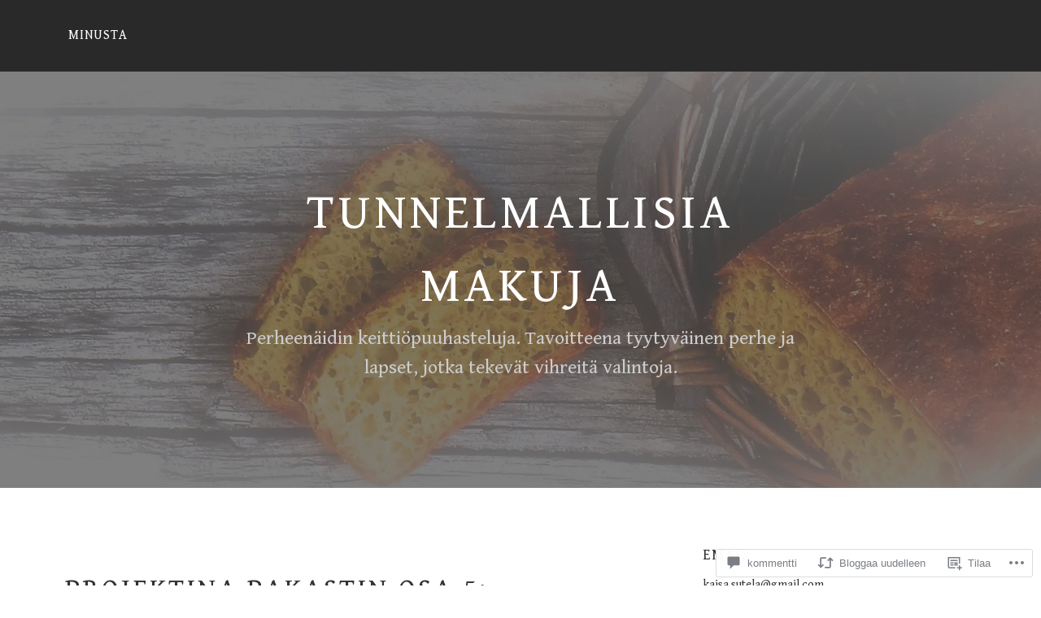

--- FILE ---
content_type: text/html; charset=UTF-8
request_url: https://tunnelmallisiamakuja.com/2016/05/31/projektina-pakastin-osa-5-linssileipaa-voiko-se-olla-hyvaa/
body_size: 38192
content:
<!DOCTYPE html>
<html lang="fi">
<head>
<meta charset="UTF-8">
<meta name="viewport" content="width=device-width, initial-scale=1">
<link rel="profile" href="http://gmpg.org/xfn/11">
<link rel="pingback" href="https://tunnelmallisiamakuja.com/xmlrpc.php">

<title>Projektina pakastin osa 5: linssileipää, voiko se olla hyvää?! &#8211; Tunnelmallisia makuja</title>
<script type="text/javascript">
  WebFontConfig = {"google":{"families":["Gentium+Book+Basic:r,i,b,bi:latin,latin-ext","Gentium+Book+Basic:r:latin,latin-ext"]},"api_url":"https:\/\/fonts-api.wp.com\/css"};
  (function() {
    var wf = document.createElement('script');
    wf.src = '/wp-content/plugins/custom-fonts/js/webfont.js';
    wf.type = 'text/javascript';
    wf.async = 'true';
    var s = document.getElementsByTagName('script')[0];
    s.parentNode.insertBefore(wf, s);
	})();
</script><style id="jetpack-custom-fonts-css">.wf-active body, .wf-active button, .wf-active input, .wf-active select, .wf-active textarea{font-family:"Gentium Book Basic",serif}.wf-active pre{font-family:"Gentium Book Basic",serif}.wf-active code, .wf-active kbd, .wf-active tt, .wf-active var{font-family:"Gentium Book Basic",serif}.wf-active h1, .wf-active h2, .wf-active h3, .wf-active h4, .wf-active h5, .wf-active h6{font-family:"Gentium Book Basic",serif;font-weight:400;font-style:normal}.wf-active h1{font-style:normal;font-weight:400}.wf-active h2{font-style:normal;font-weight:400}.wf-active h3{font-style:normal;font-weight:400}.wf-active h4{font-style:normal;font-weight:400}.wf-active h5{font-style:normal;font-weight:400}.wf-active h6{font-style:normal;font-weight:400}.wf-active .site-title{font-family:"Gentium Book Basic",serif;font-weight:400;font-style:normal}.wf-active .site-description{font-family:"Gentium Book Basic",serif;font-style:normal;font-weight:400}.wf-active .entry-author h2, .wf-active .entry-author h3{font-style:normal;font-weight:400}.wf-active .comments-title{font-style:normal;font-weight:400}.wf-active h2.widget-title{font-style:normal;font-weight:400}.wf-active .widget-grofile h4{font-style:normal;font-weight:400}.wf-active .entry-content div#jp-relatedposts h3.jp-relatedposts-headline, .wf-active .entry-content div.sharedaddy h3, .wf-active .entry-content div.sharedaddy h3.sd-title{font-family:"Gentium Book Basic",serif;font-weight:400;font-style:normal}.wf-active .entry-content div#jp-relatedposts h3.jp-relatedposts-headline em{font-weight:400;font-style:normal}.wf-active ul.products li.product .woocommerce-loop-category__title, .wf-active ul.products li.product .woocommerce-loop-product__title{font-family:"Gentium Book Basic",serif;font-style:normal;font-weight:400}@media (min-width: 60em){.wf-active h1{font-style:normal;font-weight:400}}@media (min-width: 60em){.wf-active h2{font-style:normal;font-weight:400}}@media (min-width: 60em){.wf-active h3{font-style:normal;font-weight:400}}@media (min-width: 60em){.wf-active h4{font-style:normal;font-weight:400}}@media (min-width: 60em){.wf-active h5{font-style:normal;font-weight:400}}@media (min-width: 60em){.wf-active h6{font-style:normal;font-weight:400}}@media (min-width: 60em){.wf-active .site-title{font-style:normal;font-weight:400}}@media (min-width: 60em){.wf-active .site-description{font-style:normal;font-weight:400}}</style>
<meta name='robots' content='max-image-preview:large' />

<!-- Async WordPress.com Remote Login -->
<script id="wpcom_remote_login_js">
var wpcom_remote_login_extra_auth = '';
function wpcom_remote_login_remove_dom_node_id( element_id ) {
	var dom_node = document.getElementById( element_id );
	if ( dom_node ) { dom_node.parentNode.removeChild( dom_node ); }
}
function wpcom_remote_login_remove_dom_node_classes( class_name ) {
	var dom_nodes = document.querySelectorAll( '.' + class_name );
	for ( var i = 0; i < dom_nodes.length; i++ ) {
		dom_nodes[ i ].parentNode.removeChild( dom_nodes[ i ] );
	}
}
function wpcom_remote_login_final_cleanup() {
	wpcom_remote_login_remove_dom_node_classes( "wpcom_remote_login_msg" );
	wpcom_remote_login_remove_dom_node_id( "wpcom_remote_login_key" );
	wpcom_remote_login_remove_dom_node_id( "wpcom_remote_login_validate" );
	wpcom_remote_login_remove_dom_node_id( "wpcom_remote_login_js" );
	wpcom_remote_login_remove_dom_node_id( "wpcom_request_access_iframe" );
	wpcom_remote_login_remove_dom_node_id( "wpcom_request_access_styles" );
}

// Watch for messages back from the remote login
window.addEventListener( "message", function( e ) {
	if ( e.origin === "https://r-login.wordpress.com" ) {
		var data = {};
		try {
			data = JSON.parse( e.data );
		} catch( e ) {
			wpcom_remote_login_final_cleanup();
			return;
		}

		if ( data.msg === 'LOGIN' ) {
			// Clean up the login check iframe
			wpcom_remote_login_remove_dom_node_id( "wpcom_remote_login_key" );

			var id_regex = new RegExp( /^[0-9]+$/ );
			var token_regex = new RegExp( /^.*|.*|.*$/ );
			if (
				token_regex.test( data.token )
				&& id_regex.test( data.wpcomid )
			) {
				// We have everything we need to ask for a login
				var script = document.createElement( "script" );
				script.setAttribute( "id", "wpcom_remote_login_validate" );
				script.src = '/remote-login.php?wpcom_remote_login=validate'
					+ '&wpcomid=' + data.wpcomid
					+ '&token=' + encodeURIComponent( data.token )
					+ '&host=' + window.location.protocol
					+ '//' + window.location.hostname
					+ '&postid=7731'
					+ '&is_singular=1';
				document.body.appendChild( script );
			}

			return;
		}

		// Safari ITP, not logged in, so redirect
		if ( data.msg === 'LOGIN-REDIRECT' ) {
			window.location = 'https://wordpress.com/log-in?redirect_to=' + window.location.href;
			return;
		}

		// Safari ITP, storage access failed, remove the request
		if ( data.msg === 'LOGIN-REMOVE' ) {
			var css_zap = 'html { -webkit-transition: margin-top 1s; transition: margin-top 1s; } /* 9001 */ html { margin-top: 0 !important; } * html body { margin-top: 0 !important; } @media screen and ( max-width: 782px ) { html { margin-top: 0 !important; } * html body { margin-top: 0 !important; } }';
			var style_zap = document.createElement( 'style' );
			style_zap.type = 'text/css';
			style_zap.appendChild( document.createTextNode( css_zap ) );
			document.body.appendChild( style_zap );

			var e = document.getElementById( 'wpcom_request_access_iframe' );
			e.parentNode.removeChild( e );

			document.cookie = 'wordpress_com_login_access=denied; path=/; max-age=31536000';

			return;
		}

		// Safari ITP
		if ( data.msg === 'REQUEST_ACCESS' ) {
			console.log( 'request access: safari' );

			// Check ITP iframe enable/disable knob
			if ( wpcom_remote_login_extra_auth !== 'safari_itp_iframe' ) {
				return;
			}

			// If we are in a "private window" there is no ITP.
			var private_window = false;
			try {
				var opendb = window.openDatabase( null, null, null, null );
			} catch( e ) {
				private_window = true;
			}

			if ( private_window ) {
				console.log( 'private window' );
				return;
			}

			var iframe = document.createElement( 'iframe' );
			iframe.id = 'wpcom_request_access_iframe';
			iframe.setAttribute( 'scrolling', 'no' );
			iframe.setAttribute( 'sandbox', 'allow-storage-access-by-user-activation allow-scripts allow-same-origin allow-top-navigation-by-user-activation' );
			iframe.src = 'https://r-login.wordpress.com/remote-login.php?wpcom_remote_login=request_access&origin=' + encodeURIComponent( data.origin ) + '&wpcomid=' + encodeURIComponent( data.wpcomid );

			var css = 'html { -webkit-transition: margin-top 1s; transition: margin-top 1s; } /* 9001 */ html { margin-top: 46px !important; } * html body { margin-top: 46px !important; } @media screen and ( max-width: 660px ) { html { margin-top: 71px !important; } * html body { margin-top: 71px !important; } #wpcom_request_access_iframe { display: block; height: 71px !important; } } #wpcom_request_access_iframe { border: 0px; height: 46px; position: fixed; top: 0; left: 0; width: 100%; min-width: 100%; z-index: 99999; background: #23282d; } ';

			var style = document.createElement( 'style' );
			style.type = 'text/css';
			style.id = 'wpcom_request_access_styles';
			style.appendChild( document.createTextNode( css ) );
			document.body.appendChild( style );

			document.body.appendChild( iframe );
		}

		if ( data.msg === 'DONE' ) {
			wpcom_remote_login_final_cleanup();
		}
	}
}, false );

// Inject the remote login iframe after the page has had a chance to load
// more critical resources
window.addEventListener( "DOMContentLoaded", function( e ) {
	var iframe = document.createElement( "iframe" );
	iframe.style.display = "none";
	iframe.setAttribute( "scrolling", "no" );
	iframe.setAttribute( "id", "wpcom_remote_login_key" );
	iframe.src = "https://r-login.wordpress.com/remote-login.php"
		+ "?wpcom_remote_login=key"
		+ "&origin=aHR0cHM6Ly90dW5uZWxtYWxsaXNpYW1ha3VqYS5jb20%3D"
		+ "&wpcomid=41815793"
		+ "&time=" + Math.floor( Date.now() / 1000 );
	document.body.appendChild( iframe );
}, false );
</script>
<link rel='dns-prefetch' href='//s0.wp.com' />
<link rel='dns-prefetch' href='//widgets.wp.com' />
<link rel='dns-prefetch' href='//fonts-api.wp.com' />
<link rel="alternate" type="application/rss+xml" title="Tunnelmallisia makuja &raquo; syöte" href="https://tunnelmallisiamakuja.com/feed/" />
<link rel="alternate" type="application/rss+xml" title="Tunnelmallisia makuja &raquo; kommenttien syöte" href="https://tunnelmallisiamakuja.com/comments/feed/" />
<link rel="alternate" type="application/rss+xml" title="Tunnelmallisia makuja &raquo; Projektina pakastin osa 5: linssileipää, voiko se olla&nbsp;hyvää?! kommenttien syöte" href="https://tunnelmallisiamakuja.com/2016/05/31/projektina-pakastin-osa-5-linssileipaa-voiko-se-olla-hyvaa/feed/" />
	<script type="text/javascript">
		/* <![CDATA[ */
		function addLoadEvent(func) {
			var oldonload = window.onload;
			if (typeof window.onload != 'function') {
				window.onload = func;
			} else {
				window.onload = function () {
					oldonload();
					func();
				}
			}
		}
		/* ]]> */
	</script>
	<link crossorigin='anonymous' rel='stylesheet' id='all-css-0-1' href='/wp-content/mu-plugins/jetpack-plugin/moon/modules/related-posts/related-posts.css?m=1753284714i&cssminify=yes' type='text/css' media='all' />
<style id='wp-emoji-styles-inline-css'>

	img.wp-smiley, img.emoji {
		display: inline !important;
		border: none !important;
		box-shadow: none !important;
		height: 1em !important;
		width: 1em !important;
		margin: 0 0.07em !important;
		vertical-align: -0.1em !important;
		background: none !important;
		padding: 0 !important;
	}
/*# sourceURL=wp-emoji-styles-inline-css */
</style>
<link crossorigin='anonymous' rel='stylesheet' id='all-css-2-1' href='/wp-content/plugins/gutenberg-core/v22.2.0/build/styles/block-library/style.css?m=1764855221i&cssminify=yes' type='text/css' media='all' />
<style id='wp-block-library-inline-css'>
.has-text-align-justify {
	text-align:justify;
}
.has-text-align-justify{text-align:justify;}

/*# sourceURL=wp-block-library-inline-css */
</style><style id='global-styles-inline-css'>
:root{--wp--preset--aspect-ratio--square: 1;--wp--preset--aspect-ratio--4-3: 4/3;--wp--preset--aspect-ratio--3-4: 3/4;--wp--preset--aspect-ratio--3-2: 3/2;--wp--preset--aspect-ratio--2-3: 2/3;--wp--preset--aspect-ratio--16-9: 16/9;--wp--preset--aspect-ratio--9-16: 9/16;--wp--preset--color--black: #000000;--wp--preset--color--cyan-bluish-gray: #abb8c3;--wp--preset--color--white: #ffffff;--wp--preset--color--pale-pink: #f78da7;--wp--preset--color--vivid-red: #cf2e2e;--wp--preset--color--luminous-vivid-orange: #ff6900;--wp--preset--color--luminous-vivid-amber: #fcb900;--wp--preset--color--light-green-cyan: #7bdcb5;--wp--preset--color--vivid-green-cyan: #00d084;--wp--preset--color--pale-cyan-blue: #8ed1fc;--wp--preset--color--vivid-cyan-blue: #0693e3;--wp--preset--color--vivid-purple: #9b51e0;--wp--preset--gradient--vivid-cyan-blue-to-vivid-purple: linear-gradient(135deg,rgb(6,147,227) 0%,rgb(155,81,224) 100%);--wp--preset--gradient--light-green-cyan-to-vivid-green-cyan: linear-gradient(135deg,rgb(122,220,180) 0%,rgb(0,208,130) 100%);--wp--preset--gradient--luminous-vivid-amber-to-luminous-vivid-orange: linear-gradient(135deg,rgb(252,185,0) 0%,rgb(255,105,0) 100%);--wp--preset--gradient--luminous-vivid-orange-to-vivid-red: linear-gradient(135deg,rgb(255,105,0) 0%,rgb(207,46,46) 100%);--wp--preset--gradient--very-light-gray-to-cyan-bluish-gray: linear-gradient(135deg,rgb(238,238,238) 0%,rgb(169,184,195) 100%);--wp--preset--gradient--cool-to-warm-spectrum: linear-gradient(135deg,rgb(74,234,220) 0%,rgb(151,120,209) 20%,rgb(207,42,186) 40%,rgb(238,44,130) 60%,rgb(251,105,98) 80%,rgb(254,248,76) 100%);--wp--preset--gradient--blush-light-purple: linear-gradient(135deg,rgb(255,206,236) 0%,rgb(152,150,240) 100%);--wp--preset--gradient--blush-bordeaux: linear-gradient(135deg,rgb(254,205,165) 0%,rgb(254,45,45) 50%,rgb(107,0,62) 100%);--wp--preset--gradient--luminous-dusk: linear-gradient(135deg,rgb(255,203,112) 0%,rgb(199,81,192) 50%,rgb(65,88,208) 100%);--wp--preset--gradient--pale-ocean: linear-gradient(135deg,rgb(255,245,203) 0%,rgb(182,227,212) 50%,rgb(51,167,181) 100%);--wp--preset--gradient--electric-grass: linear-gradient(135deg,rgb(202,248,128) 0%,rgb(113,206,126) 100%);--wp--preset--gradient--midnight: linear-gradient(135deg,rgb(2,3,129) 0%,rgb(40,116,252) 100%);--wp--preset--font-size--small: 13px;--wp--preset--font-size--medium: 20px;--wp--preset--font-size--large: 36px;--wp--preset--font-size--x-large: 42px;--wp--preset--font-family--albert-sans: 'Albert Sans', sans-serif;--wp--preset--font-family--alegreya: Alegreya, serif;--wp--preset--font-family--arvo: Arvo, serif;--wp--preset--font-family--bodoni-moda: 'Bodoni Moda', serif;--wp--preset--font-family--bricolage-grotesque: 'Bricolage Grotesque', sans-serif;--wp--preset--font-family--cabin: Cabin, sans-serif;--wp--preset--font-family--chivo: Chivo, sans-serif;--wp--preset--font-family--commissioner: Commissioner, sans-serif;--wp--preset--font-family--cormorant: Cormorant, serif;--wp--preset--font-family--courier-prime: 'Courier Prime', monospace;--wp--preset--font-family--crimson-pro: 'Crimson Pro', serif;--wp--preset--font-family--dm-mono: 'DM Mono', monospace;--wp--preset--font-family--dm-sans: 'DM Sans', sans-serif;--wp--preset--font-family--dm-serif-display: 'DM Serif Display', serif;--wp--preset--font-family--domine: Domine, serif;--wp--preset--font-family--eb-garamond: 'EB Garamond', serif;--wp--preset--font-family--epilogue: Epilogue, sans-serif;--wp--preset--font-family--fahkwang: Fahkwang, sans-serif;--wp--preset--font-family--figtree: Figtree, sans-serif;--wp--preset--font-family--fira-sans: 'Fira Sans', sans-serif;--wp--preset--font-family--fjalla-one: 'Fjalla One', sans-serif;--wp--preset--font-family--fraunces: Fraunces, serif;--wp--preset--font-family--gabarito: Gabarito, system-ui;--wp--preset--font-family--ibm-plex-mono: 'IBM Plex Mono', monospace;--wp--preset--font-family--ibm-plex-sans: 'IBM Plex Sans', sans-serif;--wp--preset--font-family--ibarra-real-nova: 'Ibarra Real Nova', serif;--wp--preset--font-family--instrument-serif: 'Instrument Serif', serif;--wp--preset--font-family--inter: Inter, sans-serif;--wp--preset--font-family--josefin-sans: 'Josefin Sans', sans-serif;--wp--preset--font-family--jost: Jost, sans-serif;--wp--preset--font-family--libre-baskerville: 'Libre Baskerville', serif;--wp--preset--font-family--libre-franklin: 'Libre Franklin', sans-serif;--wp--preset--font-family--literata: Literata, serif;--wp--preset--font-family--lora: Lora, serif;--wp--preset--font-family--merriweather: Merriweather, serif;--wp--preset--font-family--montserrat: Montserrat, sans-serif;--wp--preset--font-family--newsreader: Newsreader, serif;--wp--preset--font-family--noto-sans-mono: 'Noto Sans Mono', sans-serif;--wp--preset--font-family--nunito: Nunito, sans-serif;--wp--preset--font-family--open-sans: 'Open Sans', sans-serif;--wp--preset--font-family--overpass: Overpass, sans-serif;--wp--preset--font-family--pt-serif: 'PT Serif', serif;--wp--preset--font-family--petrona: Petrona, serif;--wp--preset--font-family--piazzolla: Piazzolla, serif;--wp--preset--font-family--playfair-display: 'Playfair Display', serif;--wp--preset--font-family--plus-jakarta-sans: 'Plus Jakarta Sans', sans-serif;--wp--preset--font-family--poppins: Poppins, sans-serif;--wp--preset--font-family--raleway: Raleway, sans-serif;--wp--preset--font-family--roboto: Roboto, sans-serif;--wp--preset--font-family--roboto-slab: 'Roboto Slab', serif;--wp--preset--font-family--rubik: Rubik, sans-serif;--wp--preset--font-family--rufina: Rufina, serif;--wp--preset--font-family--sora: Sora, sans-serif;--wp--preset--font-family--source-sans-3: 'Source Sans 3', sans-serif;--wp--preset--font-family--source-serif-4: 'Source Serif 4', serif;--wp--preset--font-family--space-mono: 'Space Mono', monospace;--wp--preset--font-family--syne: Syne, sans-serif;--wp--preset--font-family--texturina: Texturina, serif;--wp--preset--font-family--urbanist: Urbanist, sans-serif;--wp--preset--font-family--work-sans: 'Work Sans', sans-serif;--wp--preset--spacing--20: 0.44rem;--wp--preset--spacing--30: 0.67rem;--wp--preset--spacing--40: 1rem;--wp--preset--spacing--50: 1.5rem;--wp--preset--spacing--60: 2.25rem;--wp--preset--spacing--70: 3.38rem;--wp--preset--spacing--80: 5.06rem;--wp--preset--shadow--natural: 6px 6px 9px rgba(0, 0, 0, 0.2);--wp--preset--shadow--deep: 12px 12px 50px rgba(0, 0, 0, 0.4);--wp--preset--shadow--sharp: 6px 6px 0px rgba(0, 0, 0, 0.2);--wp--preset--shadow--outlined: 6px 6px 0px -3px rgb(255, 255, 255), 6px 6px rgb(0, 0, 0);--wp--preset--shadow--crisp: 6px 6px 0px rgb(0, 0, 0);}:where(.is-layout-flex){gap: 0.5em;}:where(.is-layout-grid){gap: 0.5em;}body .is-layout-flex{display: flex;}.is-layout-flex{flex-wrap: wrap;align-items: center;}.is-layout-flex > :is(*, div){margin: 0;}body .is-layout-grid{display: grid;}.is-layout-grid > :is(*, div){margin: 0;}:where(.wp-block-columns.is-layout-flex){gap: 2em;}:where(.wp-block-columns.is-layout-grid){gap: 2em;}:where(.wp-block-post-template.is-layout-flex){gap: 1.25em;}:where(.wp-block-post-template.is-layout-grid){gap: 1.25em;}.has-black-color{color: var(--wp--preset--color--black) !important;}.has-cyan-bluish-gray-color{color: var(--wp--preset--color--cyan-bluish-gray) !important;}.has-white-color{color: var(--wp--preset--color--white) !important;}.has-pale-pink-color{color: var(--wp--preset--color--pale-pink) !important;}.has-vivid-red-color{color: var(--wp--preset--color--vivid-red) !important;}.has-luminous-vivid-orange-color{color: var(--wp--preset--color--luminous-vivid-orange) !important;}.has-luminous-vivid-amber-color{color: var(--wp--preset--color--luminous-vivid-amber) !important;}.has-light-green-cyan-color{color: var(--wp--preset--color--light-green-cyan) !important;}.has-vivid-green-cyan-color{color: var(--wp--preset--color--vivid-green-cyan) !important;}.has-pale-cyan-blue-color{color: var(--wp--preset--color--pale-cyan-blue) !important;}.has-vivid-cyan-blue-color{color: var(--wp--preset--color--vivid-cyan-blue) !important;}.has-vivid-purple-color{color: var(--wp--preset--color--vivid-purple) !important;}.has-black-background-color{background-color: var(--wp--preset--color--black) !important;}.has-cyan-bluish-gray-background-color{background-color: var(--wp--preset--color--cyan-bluish-gray) !important;}.has-white-background-color{background-color: var(--wp--preset--color--white) !important;}.has-pale-pink-background-color{background-color: var(--wp--preset--color--pale-pink) !important;}.has-vivid-red-background-color{background-color: var(--wp--preset--color--vivid-red) !important;}.has-luminous-vivid-orange-background-color{background-color: var(--wp--preset--color--luminous-vivid-orange) !important;}.has-luminous-vivid-amber-background-color{background-color: var(--wp--preset--color--luminous-vivid-amber) !important;}.has-light-green-cyan-background-color{background-color: var(--wp--preset--color--light-green-cyan) !important;}.has-vivid-green-cyan-background-color{background-color: var(--wp--preset--color--vivid-green-cyan) !important;}.has-pale-cyan-blue-background-color{background-color: var(--wp--preset--color--pale-cyan-blue) !important;}.has-vivid-cyan-blue-background-color{background-color: var(--wp--preset--color--vivid-cyan-blue) !important;}.has-vivid-purple-background-color{background-color: var(--wp--preset--color--vivid-purple) !important;}.has-black-border-color{border-color: var(--wp--preset--color--black) !important;}.has-cyan-bluish-gray-border-color{border-color: var(--wp--preset--color--cyan-bluish-gray) !important;}.has-white-border-color{border-color: var(--wp--preset--color--white) !important;}.has-pale-pink-border-color{border-color: var(--wp--preset--color--pale-pink) !important;}.has-vivid-red-border-color{border-color: var(--wp--preset--color--vivid-red) !important;}.has-luminous-vivid-orange-border-color{border-color: var(--wp--preset--color--luminous-vivid-orange) !important;}.has-luminous-vivid-amber-border-color{border-color: var(--wp--preset--color--luminous-vivid-amber) !important;}.has-light-green-cyan-border-color{border-color: var(--wp--preset--color--light-green-cyan) !important;}.has-vivid-green-cyan-border-color{border-color: var(--wp--preset--color--vivid-green-cyan) !important;}.has-pale-cyan-blue-border-color{border-color: var(--wp--preset--color--pale-cyan-blue) !important;}.has-vivid-cyan-blue-border-color{border-color: var(--wp--preset--color--vivid-cyan-blue) !important;}.has-vivid-purple-border-color{border-color: var(--wp--preset--color--vivid-purple) !important;}.has-vivid-cyan-blue-to-vivid-purple-gradient-background{background: var(--wp--preset--gradient--vivid-cyan-blue-to-vivid-purple) !important;}.has-light-green-cyan-to-vivid-green-cyan-gradient-background{background: var(--wp--preset--gradient--light-green-cyan-to-vivid-green-cyan) !important;}.has-luminous-vivid-amber-to-luminous-vivid-orange-gradient-background{background: var(--wp--preset--gradient--luminous-vivid-amber-to-luminous-vivid-orange) !important;}.has-luminous-vivid-orange-to-vivid-red-gradient-background{background: var(--wp--preset--gradient--luminous-vivid-orange-to-vivid-red) !important;}.has-very-light-gray-to-cyan-bluish-gray-gradient-background{background: var(--wp--preset--gradient--very-light-gray-to-cyan-bluish-gray) !important;}.has-cool-to-warm-spectrum-gradient-background{background: var(--wp--preset--gradient--cool-to-warm-spectrum) !important;}.has-blush-light-purple-gradient-background{background: var(--wp--preset--gradient--blush-light-purple) !important;}.has-blush-bordeaux-gradient-background{background: var(--wp--preset--gradient--blush-bordeaux) !important;}.has-luminous-dusk-gradient-background{background: var(--wp--preset--gradient--luminous-dusk) !important;}.has-pale-ocean-gradient-background{background: var(--wp--preset--gradient--pale-ocean) !important;}.has-electric-grass-gradient-background{background: var(--wp--preset--gradient--electric-grass) !important;}.has-midnight-gradient-background{background: var(--wp--preset--gradient--midnight) !important;}.has-small-font-size{font-size: var(--wp--preset--font-size--small) !important;}.has-medium-font-size{font-size: var(--wp--preset--font-size--medium) !important;}.has-large-font-size{font-size: var(--wp--preset--font-size--large) !important;}.has-x-large-font-size{font-size: var(--wp--preset--font-size--x-large) !important;}.has-albert-sans-font-family{font-family: var(--wp--preset--font-family--albert-sans) !important;}.has-alegreya-font-family{font-family: var(--wp--preset--font-family--alegreya) !important;}.has-arvo-font-family{font-family: var(--wp--preset--font-family--arvo) !important;}.has-bodoni-moda-font-family{font-family: var(--wp--preset--font-family--bodoni-moda) !important;}.has-bricolage-grotesque-font-family{font-family: var(--wp--preset--font-family--bricolage-grotesque) !important;}.has-cabin-font-family{font-family: var(--wp--preset--font-family--cabin) !important;}.has-chivo-font-family{font-family: var(--wp--preset--font-family--chivo) !important;}.has-commissioner-font-family{font-family: var(--wp--preset--font-family--commissioner) !important;}.has-cormorant-font-family{font-family: var(--wp--preset--font-family--cormorant) !important;}.has-courier-prime-font-family{font-family: var(--wp--preset--font-family--courier-prime) !important;}.has-crimson-pro-font-family{font-family: var(--wp--preset--font-family--crimson-pro) !important;}.has-dm-mono-font-family{font-family: var(--wp--preset--font-family--dm-mono) !important;}.has-dm-sans-font-family{font-family: var(--wp--preset--font-family--dm-sans) !important;}.has-dm-serif-display-font-family{font-family: var(--wp--preset--font-family--dm-serif-display) !important;}.has-domine-font-family{font-family: var(--wp--preset--font-family--domine) !important;}.has-eb-garamond-font-family{font-family: var(--wp--preset--font-family--eb-garamond) !important;}.has-epilogue-font-family{font-family: var(--wp--preset--font-family--epilogue) !important;}.has-fahkwang-font-family{font-family: var(--wp--preset--font-family--fahkwang) !important;}.has-figtree-font-family{font-family: var(--wp--preset--font-family--figtree) !important;}.has-fira-sans-font-family{font-family: var(--wp--preset--font-family--fira-sans) !important;}.has-fjalla-one-font-family{font-family: var(--wp--preset--font-family--fjalla-one) !important;}.has-fraunces-font-family{font-family: var(--wp--preset--font-family--fraunces) !important;}.has-gabarito-font-family{font-family: var(--wp--preset--font-family--gabarito) !important;}.has-ibm-plex-mono-font-family{font-family: var(--wp--preset--font-family--ibm-plex-mono) !important;}.has-ibm-plex-sans-font-family{font-family: var(--wp--preset--font-family--ibm-plex-sans) !important;}.has-ibarra-real-nova-font-family{font-family: var(--wp--preset--font-family--ibarra-real-nova) !important;}.has-instrument-serif-font-family{font-family: var(--wp--preset--font-family--instrument-serif) !important;}.has-inter-font-family{font-family: var(--wp--preset--font-family--inter) !important;}.has-josefin-sans-font-family{font-family: var(--wp--preset--font-family--josefin-sans) !important;}.has-jost-font-family{font-family: var(--wp--preset--font-family--jost) !important;}.has-libre-baskerville-font-family{font-family: var(--wp--preset--font-family--libre-baskerville) !important;}.has-libre-franklin-font-family{font-family: var(--wp--preset--font-family--libre-franklin) !important;}.has-literata-font-family{font-family: var(--wp--preset--font-family--literata) !important;}.has-lora-font-family{font-family: var(--wp--preset--font-family--lora) !important;}.has-merriweather-font-family{font-family: var(--wp--preset--font-family--merriweather) !important;}.has-montserrat-font-family{font-family: var(--wp--preset--font-family--montserrat) !important;}.has-newsreader-font-family{font-family: var(--wp--preset--font-family--newsreader) !important;}.has-noto-sans-mono-font-family{font-family: var(--wp--preset--font-family--noto-sans-mono) !important;}.has-nunito-font-family{font-family: var(--wp--preset--font-family--nunito) !important;}.has-open-sans-font-family{font-family: var(--wp--preset--font-family--open-sans) !important;}.has-overpass-font-family{font-family: var(--wp--preset--font-family--overpass) !important;}.has-pt-serif-font-family{font-family: var(--wp--preset--font-family--pt-serif) !important;}.has-petrona-font-family{font-family: var(--wp--preset--font-family--petrona) !important;}.has-piazzolla-font-family{font-family: var(--wp--preset--font-family--piazzolla) !important;}.has-playfair-display-font-family{font-family: var(--wp--preset--font-family--playfair-display) !important;}.has-plus-jakarta-sans-font-family{font-family: var(--wp--preset--font-family--plus-jakarta-sans) !important;}.has-poppins-font-family{font-family: var(--wp--preset--font-family--poppins) !important;}.has-raleway-font-family{font-family: var(--wp--preset--font-family--raleway) !important;}.has-roboto-font-family{font-family: var(--wp--preset--font-family--roboto) !important;}.has-roboto-slab-font-family{font-family: var(--wp--preset--font-family--roboto-slab) !important;}.has-rubik-font-family{font-family: var(--wp--preset--font-family--rubik) !important;}.has-rufina-font-family{font-family: var(--wp--preset--font-family--rufina) !important;}.has-sora-font-family{font-family: var(--wp--preset--font-family--sora) !important;}.has-source-sans-3-font-family{font-family: var(--wp--preset--font-family--source-sans-3) !important;}.has-source-serif-4-font-family{font-family: var(--wp--preset--font-family--source-serif-4) !important;}.has-space-mono-font-family{font-family: var(--wp--preset--font-family--space-mono) !important;}.has-syne-font-family{font-family: var(--wp--preset--font-family--syne) !important;}.has-texturina-font-family{font-family: var(--wp--preset--font-family--texturina) !important;}.has-urbanist-font-family{font-family: var(--wp--preset--font-family--urbanist) !important;}.has-work-sans-font-family{font-family: var(--wp--preset--font-family--work-sans) !important;}
/*# sourceURL=global-styles-inline-css */
</style>

<style id='classic-theme-styles-inline-css'>
/*! This file is auto-generated */
.wp-block-button__link{color:#fff;background-color:#32373c;border-radius:9999px;box-shadow:none;text-decoration:none;padding:calc(.667em + 2px) calc(1.333em + 2px);font-size:1.125em}.wp-block-file__button{background:#32373c;color:#fff;text-decoration:none}
/*# sourceURL=/wp-includes/css/classic-themes.min.css */
</style>
<link crossorigin='anonymous' rel='stylesheet' id='all-css-4-1' href='/_static/??-eJx9jkEOwjAMBD9EcMqBckE8BSWpBSl1EsVO+/26qrgA4mLJuzv2wlJMyEkwCVAzZWqPmBhCrqg6FSegCcIhOpyQNHYMzAf4jS1FGeN9qchsdFJsZOSpIP/jRpTiwsuotJ/YDaCc09u8z5iGXME1yeREYvjCgGsA3+I0wIzV62sVt878uW9lbnTt+rO1p76zl3EFmp5j4Q==&cssminify=yes' type='text/css' media='all' />
<link rel='stylesheet' id='verbum-gutenberg-css-css' href='https://widgets.wp.com/verbum-block-editor/block-editor.css?ver=1738686361' media='all' />
<link crossorigin='anonymous' rel='stylesheet' id='all-css-6-1' href='/_static/??/wp-content/themes/pub/lodestar/style.css,/wp-content/themes/pub/lodestar/assets/css/blocks.css?m=1761348377j&cssminify=yes' type='text/css' media='all' />
<link rel='stylesheet' id='lodestar_fonts_url-css' href='https://fonts-api.wp.com/css?family=Work+Sans%3A800%7CKarla%3A400%2C400italic%2C700%2C700italic&#038;subset=latin%2Clatin-ext' media='all' />
<link crossorigin='anonymous' rel='stylesheet' id='all-css-8-1' href='/_static/??/wp-content/mu-plugins/jetpack-plugin/moon/_inc/genericons/genericons/genericons.css,/wp-content/themes/pub/lodestar/inc/wpcom-style.css?m=1753284714j&cssminify=yes' type='text/css' media='all' />
<style id='jetpack_facebook_likebox-inline-css'>
.widget_facebook_likebox {
	overflow: hidden;
}

/*# sourceURL=/wp-content/mu-plugins/jetpack-plugin/moon/modules/widgets/facebook-likebox/style.css */
</style>
<link crossorigin='anonymous' rel='stylesheet' id='all-css-10-1' href='/_static/??-eJzTLy/QTc7PK0nNK9HPLdUtyClNz8wr1i9KTcrJTwcy0/WTi5G5ekCujj52Temp+bo5+cmJJZn5eSgc3bScxMwikFb7XFtDE1NLExMLc0OTLACohS2q&cssminify=yes' type='text/css' media='all' />
<link crossorigin='anonymous' rel='stylesheet' id='print-css-11-1' href='/wp-content/mu-plugins/global-print/global-print.css?m=1465851035i&cssminify=yes' type='text/css' media='print' />
<style id='jetpack-global-styles-frontend-style-inline-css'>
:root { --font-headings: unset; --font-base: unset; --font-headings-default: -apple-system,BlinkMacSystemFont,"Segoe UI",Roboto,Oxygen-Sans,Ubuntu,Cantarell,"Helvetica Neue",sans-serif; --font-base-default: -apple-system,BlinkMacSystemFont,"Segoe UI",Roboto,Oxygen-Sans,Ubuntu,Cantarell,"Helvetica Neue",sans-serif;}
/*# sourceURL=jetpack-global-styles-frontend-style-inline-css */
</style>
<link crossorigin='anonymous' rel='stylesheet' id='all-css-14-1' href='/wp-content/themes/h4/global.css?m=1420737423i&cssminify=yes' type='text/css' media='all' />
<script type="text/javascript" id="jetpack_related-posts-js-extra">
/* <![CDATA[ */
var related_posts_js_options = {"post_heading":"h4"};
//# sourceURL=jetpack_related-posts-js-extra
/* ]]> */
</script>
<script type="text/javascript" id="wpcom-actionbar-placeholder-js-extra">
/* <![CDATA[ */
var actionbardata = {"siteID":"41815793","postID":"7731","siteURL":"https://tunnelmallisiamakuja.com","xhrURL":"https://tunnelmallisiamakuja.com/wp-admin/admin-ajax.php","nonce":"9ec3d00049","isLoggedIn":"","statusMessage":"","subsEmailDefault":"instantly","proxyScriptUrl":"https://s0.wp.com/wp-content/js/wpcom-proxy-request.js?m=1513050504i&amp;ver=20211021","shortlink":"https://wp.me/p2Psch-20H","i18n":{"followedText":"New posts from this site will now appear in your \u003Ca href=\"https://wordpress.com/reader\"\u003EReader\u003C/a\u003E","foldBar":"Pienenn\u00e4 t\u00e4m\u00e4 palkki","unfoldBar":"Suurenna","shortLinkCopied":"Shortlink copied to clipboard."}};
//# sourceURL=wpcom-actionbar-placeholder-js-extra
/* ]]> */
</script>
<script type="text/javascript" id="jetpack-mu-wpcom-settings-js-before">
/* <![CDATA[ */
var JETPACK_MU_WPCOM_SETTINGS = {"assetsUrl":"https://s0.wp.com/wp-content/mu-plugins/jetpack-mu-wpcom-plugin/moon/jetpack_vendor/automattic/jetpack-mu-wpcom/src/build/"};
//# sourceURL=jetpack-mu-wpcom-settings-js-before
/* ]]> */
</script>
<script crossorigin='anonymous' type='text/javascript'  src='/_static/??-eJx1jcEOwiAQRH/I7dYm6Mn4KabCpgFhQVhS+/digkk9eJpM5uUNrgl0ZCEWDBWSr4vlgo4kzfrRO4YYGW+WNd6r9QYz+VnIQIpFym8bguXBlQPuxK4xXiDl+Nq+W5P5aqh8RveslLcee8FfCIJdcjvt8DVcjmelxvE0Tcq9AV2gTlk='></script>
<script type="text/javascript" id="rlt-proxy-js-after">
/* <![CDATA[ */
	rltInitialize( {"token":null,"iframeOrigins":["https:\/\/widgets.wp.com"]} );
//# sourceURL=rlt-proxy-js-after
/* ]]> */
</script>
<link rel="EditURI" type="application/rsd+xml" title="RSD" href="https://tunnelmallisiamakuja.wordpress.com/xmlrpc.php?rsd" />
<meta name="generator" content="WordPress.com" />
<link rel="canonical" href="https://tunnelmallisiamakuja.com/2016/05/31/projektina-pakastin-osa-5-linssileipaa-voiko-se-olla-hyvaa/" />
<link rel='shortlink' href='https://wp.me/p2Psch-20H' />
<link rel="alternate" type="application/json+oembed" href="https://public-api.wordpress.com/oembed/?format=json&amp;url=https%3A%2F%2Ftunnelmallisiamakuja.com%2F2016%2F05%2F31%2Fprojektina-pakastin-osa-5-linssileipaa-voiko-se-olla-hyvaa%2F&amp;for=wpcom-auto-discovery" /><link rel="alternate" type="application/xml+oembed" href="https://public-api.wordpress.com/oembed/?format=xml&amp;url=https%3A%2F%2Ftunnelmallisiamakuja.com%2F2016%2F05%2F31%2Fprojektina-pakastin-osa-5-linssileipaa-voiko-se-olla-hyvaa%2F&amp;for=wpcom-auto-discovery" />
<!-- Jetpack Open Graph Tags -->
<meta property="og:type" content="article" />
<meta property="og:title" content="Projektina pakastin osa 5: linssileipää, voiko se olla hyvää?!" />
<meta property="og:url" content="https://tunnelmallisiamakuja.com/2016/05/31/projektina-pakastin-osa-5-linssileipaa-voiko-se-olla-hyvaa/" />
<meta property="og:description" content="Aivan näin ajattelin vielä tänä aamuna pohdiskellessani, mitä tarjoilla tuleville aamupalavierailleni. Halusin leipoa ja mahdollisesti myös jatkaa pakastimen siivousoperaatiotani, joka tosin tältä …" />
<meta property="article:published_time" content="2016-05-31T15:26:39+00:00" />
<meta property="article:modified_time" content="2016-06-07T15:30:38+00:00" />
<meta property="og:site_name" content="Tunnelmallisia makuja" />
<meta property="og:image" content="https://i0.wp.com/tunnelmallisiamakuja.com/wp-content/uploads/2016/05/img_7164.jpg?fit=1200%2C539&#038;ssl=1" />
<meta property="og:image:width" content="1200" />
<meta property="og:image:height" content="539" />
<meta property="og:image:alt" content="" />
<meta property="og:locale" content="fi_FI" />
<meta property="article:publisher" content="https://www.facebook.com/WordPresscom" />
<meta name="twitter:text:title" content="Projektina pakastin osa 5: linssileipää, voiko se olla&nbsp;hyvää?!" />
<meta name="twitter:image" content="https://i0.wp.com/tunnelmallisiamakuja.com/wp-content/uploads/2016/05/img_7164.jpg?fit=1200%2C539&#038;ssl=1&#038;w=640" />
<meta name="twitter:card" content="summary_large_image" />

<!-- End Jetpack Open Graph Tags -->
<link rel="shortcut icon" type="image/x-icon" href="https://s0.wp.com/i/favicon.ico?m=1713425267i" sizes="16x16 24x24 32x32 48x48" />
<link rel="icon" type="image/x-icon" href="https://s0.wp.com/i/favicon.ico?m=1713425267i" sizes="16x16 24x24 32x32 48x48" />
<link rel="apple-touch-icon" href="https://s0.wp.com/i/webclip.png?m=1713868326i" />
<link rel='openid.server' href='https://tunnelmallisiamakuja.com/?openidserver=1' />
<link rel='openid.delegate' href='https://tunnelmallisiamakuja.com/' />
<link rel="search" type="application/opensearchdescription+xml" href="https://tunnelmallisiamakuja.com/osd.xml" title="Tunnelmallisia makuja" />
<link rel="search" type="application/opensearchdescription+xml" href="https://s1.wp.com/opensearch.xml" title="WordPress.com" />
		<style type="text/css">
			.recentcomments a {
				display: inline !important;
				padding: 0 !important;
				margin: 0 !important;
			}

			table.recentcommentsavatartop img.avatar, table.recentcommentsavatarend img.avatar {
				border: 0px;
				margin: 0;
			}

			table.recentcommentsavatartop a, table.recentcommentsavatarend a {
				border: 0px !important;
				background-color: transparent !important;
			}

			td.recentcommentsavatarend, td.recentcommentsavatartop {
				padding: 0px 0px 1px 0px;
				margin: 0px;
			}

			td.recentcommentstextend {
				border: none !important;
				padding: 0px 0px 2px 10px;
			}

			.rtl td.recentcommentstextend {
				padding: 0px 10px 2px 0px;
			}

			td.recentcommentstexttop {
				border: none;
				padding: 0px 0px 0px 10px;
			}

			.rtl td.recentcommentstexttop {
				padding: 0px 10px 0px 0px;
			}
		</style>
		<meta name="description" content="Aivan näin ajattelin vielä tänä aamuna pohdiskellessani, mitä tarjoilla tuleville aamupalavierailleni. Halusin leipoa ja mahdollisesti myös jatkaa pakastimen siivousoperaatiotani, joka tosin tältä erää on tullut siihen pisteeseen, että riperuokaa tehdäkseni, minun on pian odoteltava uusia rippeitä. Mahtavaa, tyytyväisyyteni määrä on suunnaton. Niin tai näin, tutkimusmatkani keittiömme kylmimpään kolkkaan ei tälläkään kertaa päättynyt tuloksetta. Löysin purkillisen&hellip;" />
<link crossorigin='anonymous' rel='stylesheet' id='all-css-0-3' href='/_static/??-eJyNjMEKgzAQBX9Ifdha9CJ+StF1KdFkN7gJ+X0RbM89zjAMSqxJJbEkhFxHnz9ODBunONN+M4Kq4O2EsHil3WDFRT4aMqvw/yHomj0baD40G/tf9BXXcApj27+ej6Hr2247ASkBO20=&cssminify=yes' type='text/css' media='all' />
</head>

<body class="wp-singular post-template-default single single-post postid-7731 single-format-standard wp-embed-responsive wp-theme-publodestar customizer-styles-applied group-blog lodestar-footer-image has-sidebar has-top-content jetpack-reblog-enabled">
<div id="page" class="site">
    	<a class="skip-link screen-reader-text" href="#content">Siirry sisältöön</a>

	<header id="masthead" class="site-header" role="banner">

		<div class="header-top">
			<div class="wrap">
				<nav id="site-navigation" class="main-navigation" role="navigation" aria-label="Top Menu">
	<button class="menu-toggle" aria-controls="top-menu" aria-expanded="false">Valikko</button>
	<div id="top-menu" class="menu"><ul>
<li class="page_item page-item-80"><a href="https://tunnelmallisiamakuja.com/me-kaksi-ja-keittio/">Minusta</a></li>
</ul></div>
</nav><!-- #site-navigation -->
											</div>
		</div><!-- .header-top -->

		
<div class="custom-header">
	
			<div class="custom-header-image" style="background-image: url(https://tunnelmallisiamakuja.com/wp-content/uploads/2016/05/img_7164.jpg?w=1949&#038;h=875&#038;crop=1)">
				<div class="site-branding">
	<div class="wrap">

		
					<p class="site-title"><a href="https://tunnelmallisiamakuja.com/" rel="home">Tunnelmallisia makuja</a></p>
		
						<p class="site-description">Perheenäidin keittiöpuuhasteluja. Tavoitteena tyytyväinen perhe ja lapset, jotka tekevät vihreitä valintoja.</p>
		
	</div><!-- .wrap -->
</div><!-- .site-branding -->
			</div>

		
</div><!-- .custom-header -->

	</header>

	<div id="content" class="site-content">

<div class="wrap">
	<div id="primary" class="content-area">
		<main id="main" class="site-main" role="main">

			
<article id="post-7731" class="post-7731 post type-post status-publish format-standard has-post-thumbnail hentry category-leivat-2 category-ruokaa-rippeista tag-ekologisuus tag-leivat tag-linssit tag-pakastaminen tag-ruokahavikki tag-sosekeitot">
	
	<header class="entry-header">
		<h1 class="entry-title">Projektina pakastin osa 5: linssileipää, voiko se olla&nbsp;hyvää?!</h1>				<div class="entry-meta">
					<span class="posted-on">Kirjoitettu <a href="https://tunnelmallisiamakuja.com/2016/05/31/projektina-pakastin-osa-5-linssileipaa-voiko-se-olla-hyvaa/" rel="bookmark"><time class="entry-date published" datetime="2016-05-31T15:26:39+00:00">31 toukokuun, 2016</time><time class="updated" datetime="2016-06-07T15:30:38+00:00">7 kesäkuun, 2016</time></a></span><span class="byline"> <span class="byline-prefix">by</span> <span class="author vcard"><a class="url fn n" href="https://tunnelmallisiamakuja.com/author/kaisasutela/">Kaisa</a></span></span>				</div><!-- .entry-meta -->

				</header>
	<div class="entry-content">
		<p>Aivan näin ajattelin vielä tänä aamuna pohdiskellessani, mitä tarjoilla tuleville aamupalavierailleni. Halusin leipoa ja mahdollisesti myös jatkaa pakastimen siivousoperaatiotani, joka tosin tältä erää on tullut siihen pisteeseen, että riperuokaa tehdäkseni, minun on pian odoteltava uusia rippeitä. Mahtavaa, tyytyväisyyteni määrä on suunnaton.</p>
<p><a href="https://tunnelmallisiamakuja.com/wp-content/uploads/2016/05/img_7157.jpg" target="_blank"><img data-attachment-id="7767" data-permalink="https://tunnelmallisiamakuja.com/2016/05/31/projektina-pakastin-osa-5-linssileipaa-voiko-se-olla-hyvaa/img_7157/" data-orig-file="https://tunnelmallisiamakuja.com/wp-content/uploads/2016/05/img_7157.jpg" data-orig-size="2085,2619" data-comments-opened="1" data-image-meta="{&quot;aperture&quot;:&quot;5&quot;,&quot;credit&quot;:&quot;&quot;,&quot;camera&quot;:&quot;Canon IXUS 500 HS&quot;,&quot;caption&quot;:&quot;&quot;,&quot;created_timestamp&quot;:&quot;1464711247&quot;,&quot;copyright&quot;:&quot;&quot;,&quot;focal_length&quot;:&quot;12.356&quot;,&quot;iso&quot;:&quot;500&quot;,&quot;shutter_speed&quot;:&quot;0.0125&quot;,&quot;title&quot;:&quot;&quot;,&quot;orientation&quot;:&quot;1&quot;}" data-image-title="IMG_7157" data-image-description="" data-image-caption="" data-medium-file="https://tunnelmallisiamakuja.com/wp-content/uploads/2016/05/img_7157.jpg?w=239" data-large-file="https://tunnelmallisiamakuja.com/wp-content/uploads/2016/05/img_7157.jpg?w=700" class="alignright size-thumbnail wp-image-7767" src="https://tunnelmallisiamakuja.com/wp-content/uploads/2016/05/img_7157.jpg?w=119&#038;h=150" alt="IMG_7157" width="119" height="150" srcset="https://tunnelmallisiamakuja.com/wp-content/uploads/2016/05/img_7157.jpg?w=119 119w, https://tunnelmallisiamakuja.com/wp-content/uploads/2016/05/img_7157.jpg?w=238 238w" sizes="(max-width: 119px) 100vw, 119px" /></a>Niin tai näin, tutkimusmatkani keittiömme kylmimpään kolkkaan ei tälläkään kertaa päättynyt tuloksetta. Löysin purkillisen taannoin keittämääni <a href="https://tunnelmallisiamakuja.wordpress.com/2016/05/09/lohipalleroiden-linssinen-leposija/" target="_blank">linssikeittoa</a>, joka kyllä oli hyvää sellaisenaankin, mutta jonka kuitenkin päätin uhrata erikoiseen kokeiluuni. Se kannatti; linssisosekeitosta johdetusta leivästä tuli pehmeää. Juuri leivän koostumus olikin mielestäni sen valttikortti, makuakaan tosin kritisoimatta. Linssien makua en siitä erottanut, joka tässä tapauksessa lienee positiivista, vaikka linssit yleisesti ottaen omaa makuhermostoani hemmottelevatkin. Ihan tavallisellekaan se ei kuitenkaan maistunut eli onnistuminen tässäkin kohtaa. Innolla jään odottelemaan, mitä muut ovat tästä mieltä&#8230;</p>
<p>Reseptin, jonka muotoilin melko pitkälti uudelleen, löysin <a href="http://ekojalanjaljilla.fi/2015/08/01/leipaa-sosekeiton-tahteista/" target="_blank">Ekojalanjäljillä</a>-blogista, jossa leipää leivottiin ehkä hiukan tavanomaisemmin bataatti-porkkanasosekeiton tähteistä. No, tämän linssikokeilun jälkeen tuntuu siltä, että sose kuin sose tuottaa maukkaan lopputuloksen. Eipä siis kannata empiä; keittiökokeilu kannattaa, ainakin useimmiten.</p>
<h2>Linssileipä</h2>
<p>kaksi pientä vuokaleipää, (vuoan koko 11 x 22 cm)</p>
<p><a href="https://tunnelmallisiamakuja.com/wp-content/uploads/2016/05/img_7160.jpg" target="_blank"><img data-attachment-id="7768" data-permalink="https://tunnelmallisiamakuja.com/2016/05/31/projektina-pakastin-osa-5-linssileipaa-voiko-se-olla-hyvaa/img_7160/" data-orig-file="https://tunnelmallisiamakuja.com/wp-content/uploads/2016/05/img_7160.jpg" data-orig-size="2574,1565" data-comments-opened="1" data-image-meta="{&quot;aperture&quot;:&quot;4.5&quot;,&quot;credit&quot;:&quot;&quot;,&quot;camera&quot;:&quot;Canon IXUS 500 HS&quot;,&quot;caption&quot;:&quot;&quot;,&quot;created_timestamp&quot;:&quot;1464711495&quot;,&quot;copyright&quot;:&quot;&quot;,&quot;focal_length&quot;:&quot;10.035&quot;,&quot;iso&quot;:&quot;320&quot;,&quot;shutter_speed&quot;:&quot;0.016666666666667&quot;,&quot;title&quot;:&quot;&quot;,&quot;orientation&quot;:&quot;1&quot;}" data-image-title="IMG_7160" data-image-description="" data-image-caption="" data-medium-file="https://tunnelmallisiamakuja.com/wp-content/uploads/2016/05/img_7160.jpg?w=300" data-large-file="https://tunnelmallisiamakuja.com/wp-content/uploads/2016/05/img_7160.jpg?w=700" class="alignright size-thumbnail wp-image-7768" src="https://tunnelmallisiamakuja.com/wp-content/uploads/2016/05/img_7160.jpg?w=150&#038;h=91" alt="IMG_7160" width="150" height="91" srcset="https://tunnelmallisiamakuja.com/wp-content/uploads/2016/05/img_7160.jpg?w=150 150w, https://tunnelmallisiamakuja.com/wp-content/uploads/2016/05/img_7160.jpg?w=300 300w" sizes="(max-width: 150px) 100vw, 150px" /></a>1 ps kuivahiivaa<br />
6 dl jauhoja, itse käytin hiivaleipävehnäjauhoja, grahamjauhoja sekä vehnäjauhoja kutakin 2 dl<br />
3 dl vettä<br />
2-3 dl linssisosekeittoa<br />
1 tl suolaa<br />
hieman hunajaa</p>
<p>Sekoita kuivahiiva jauhoihin.<br />
Sekoita vesi sosekeittoon ja lämmitä seos hieman kädenlämpöistä lämpimämmäksi, 42 astetta on kuivahiivan otollisin toimintaympäristö.<br />
Sekoita hiiva-jauhoseos lämpimän nesteen joukkoon ja lisää suola sekä hunaja.<br />
Kohota taikinaa liinalla peitettynä kaksinkertaiseksi tai vähintään puoli tuntia. Kumoa taikina vuokaan ja kohota vielä toiset puoli tuntia. Huom! Vuoka kannattaa täyttää maksimissaan puolilleen, taikina kohoaa runsaasti.<br />
Paista noin 20 min. 250-asteisessa uunissa.</p>
<div id="jp-post-flair" class="sharedaddy sd-sharing-enabled">
<div id='jp-relatedposts' class='jp-relatedposts' >
	<h3 class="jp-relatedposts-headline"><em>Aiheeseen liittyy</em></h3>
</div></div>	</div>
	<footer class="entry-footer">
		<span class="tags-links">Avainsanat: <a href="https://tunnelmallisiamakuja.com/tag/ekologisuus/" rel="tag">ekologisuus</a>, <a href="https://tunnelmallisiamakuja.com/tag/leivat/" rel="tag">leivät</a>, <a href="https://tunnelmallisiamakuja.com/tag/linssit/" rel="tag">linssit</a>, <a href="https://tunnelmallisiamakuja.com/tag/pakastaminen/" rel="tag">pakastaminen</a>, <a href="https://tunnelmallisiamakuja.com/tag/ruokahavikki/" rel="tag">ruokahävikki</a>, <a href="https://tunnelmallisiamakuja.com/tag/sosekeitot/" rel="tag">sosekeitot</a></span>	</footer><!-- .entry-footer -->

			<div class="entry-author author-avatar-show">
						<div class="author-avatar">
				<span class="avatar-container"><img referrerpolicy="no-referrer" alt='Tuntematon&#039;s avatar' src='https://2.gravatar.com/avatar/207dc903fbad7701574246019685663f4e44c0fc34e678461001c0acd6595712?s=100&#038;d=identicon&#038;r=G' srcset='https://2.gravatar.com/avatar/207dc903fbad7701574246019685663f4e44c0fc34e678461001c0acd6595712?s=100&#038;d=identicon&#038;r=G 1x, https://2.gravatar.com/avatar/207dc903fbad7701574246019685663f4e44c0fc34e678461001c0acd6595712?s=150&#038;d=identicon&#038;r=G 1.5x, https://2.gravatar.com/avatar/207dc903fbad7701574246019685663f4e44c0fc34e678461001c0acd6595712?s=200&#038;d=identicon&#038;r=G 2x, https://2.gravatar.com/avatar/207dc903fbad7701574246019685663f4e44c0fc34e678461001c0acd6595712?s=300&#038;d=identicon&#038;r=G 3x, https://2.gravatar.com/avatar/207dc903fbad7701574246019685663f4e44c0fc34e678461001c0acd6595712?s=400&#038;d=identicon&#038;r=G 4x' class='avatar avatar-100' height='100' width='100' loading='lazy' decoding='async' /></span>			</div><!-- .author-avatar -->
			
			<div class="author-heading">
				<h2 class="author-title">
					Julkaissut <span class="author-name">Kaisa</span>				</h2>
			</div><!-- .author-heading -->

			<p class="author-bio">
								<a class="author-link" href="https://tunnelmallisiamakuja.com/author/kaisasutela/" rel="author">
					Näytä kaikki artikkelit kirjoittajalta Kaisa				</a>
			</p><!-- .author-bio -->
		</div><!-- .entry-auhtor -->
		</article><!-- #post-## -->

	<nav class="navigation post-navigation" aria-label="Artikkelit">
		<h2 class="screen-reader-text">Artikkelien selaus</h2>
		<div class="nav-links"><div class="nav-previous"><a href="https://tunnelmallisiamakuja.com/2016/05/30/raparperipuuhia-osa-1-raparperi-rosmariinichutney/" rel="prev"><span class="nav-subtitle">Edellinen artikkeli</span> <span class="nav-title">Raparperipuuhia osa 1: raparperi-rosmariinichutney</span></a></div><div class="nav-next"><a href="https://tunnelmallisiamakuja.com/2016/06/02/raparperipuuhia-osa-2-ynna-projektina-pakastin-osa-6-mahtavan-maukas-suolainen-raparperipiirakka/" rel="next"><span class="nav-subtitle">Seuraava artikkeli</span> <span class="nav-title">Raparperipuuhia osa 2 ynnä projektina pakastin osa 6 = mahtavan maukas suolainen raparperipiirakka</span></a></div></div>
	</nav>
<div id="comments" class="comments-area">

			<h2 class="comments-title">
			One thought on &ldquo;<span>Projektina pakastin osa 5: linssileipää, voiko se olla&nbsp;hyvää?!</span>&rdquo;		</h2>

		
		<ol class="comment-list">
					<li id="comment-282" class="pingback even thread-even depth-1">
			<div class="comment-body">
				Päivitysilmoitus: <a href="https://tunnelmallisiamakuja.wordpress.com/2016/06/22/projektina-pakastin-osa-8-linssikeitosta-yllatys-yllatys-piirakkapohjaksi/" class="url" rel="ugc external nofollow">Projektina pakastin osa 8: linssikeitosta – yllätys, yllätys – piirakkapohjaksi | Tunnelmallisia makuja</a> 			</div>
		</li><!-- #comment-## -->
		</ol>

			<div id="respond" class="comment-respond">
		<h3 id="reply-title" class="comment-reply-title">Jätä kommentti <small><a rel="nofollow" id="cancel-comment-reply-link" href="/2016/05/31/projektina-pakastin-osa-5-linssileipaa-voiko-se-olla-hyvaa/#respond" style="display:none;">Peruuta vastaus</a></small></h3><form action="https://tunnelmallisiamakuja.com/wp-comments-post.php" method="post" id="commentform" class="comment-form">


<div class="comment-form__verbum transparent"></div><div class="verbum-form-meta"><input type='hidden' name='comment_post_ID' value='7731' id='comment_post_ID' />
<input type='hidden' name='comment_parent' id='comment_parent' value='0' />

			<input type="hidden" name="highlander_comment_nonce" id="highlander_comment_nonce" value="9486f93d2e" />
			<input type="hidden" name="verbum_show_subscription_modal" value="" /></div><p style="display: none;"><input type="hidden" id="akismet_comment_nonce" name="akismet_comment_nonce" value="bb482505f2" /></p><p style="display: none !important;" class="akismet-fields-container" data-prefix="ak_"><label>&#916;<textarea name="ak_hp_textarea" cols="45" rows="8" maxlength="100"></textarea></label><input type="hidden" id="ak_js_1" name="ak_js" value="181"/><script type="text/javascript">
/* <![CDATA[ */
document.getElementById( "ak_js_1" ).setAttribute( "value", ( new Date() ).getTime() );
/* ]]> */
</script>
</p></form>	</div><!-- #respond -->
	
</div><!-- #comments -->
		</main><!-- #main -->
	</div><!-- #primary -->
	
<aside id="secondary" class="widget-area" role="complementary">
	<section id="custom_html-4" class="widget_text widget widget_custom_html"><h2 class="widget-title">Email</h2><div class="textwidget custom-html-widget">kaisa.sutela@gmail.com</div></section><section id="search-4" class="widget widget_search"><form role="search" method="get" class="search-form" action="https://tunnelmallisiamakuja.com/">
				<label>
					<span class="screen-reader-text">Haku:</span>
					<input type="search" class="search-field" placeholder="Haku &hellip;" value="" name="s" />
				</label>
				<input type="submit" class="search-submit" value="Hae" />
			</form></section>
		<section id="recent-posts-4" class="widget widget_recent_entries">
		<h2 class="widget-title">Viimeisimmät artikkelit</h2>
		<ul>
											<li>
					<a href="https://tunnelmallisiamakuja.com/2025/11/09/punakaali-salamisipsigalette/">Punakaali-salamisipsigalette</a>
									</li>
											<li>
					<a href="https://tunnelmallisiamakuja.com/2025/10/17/kaurainen-ja-rapea-marjapiirakka/">Kaurainen ja rapea&nbsp;marjapiirakka</a>
									</li>
											<li>
					<a href="https://tunnelmallisiamakuja.com/2025/09/26/parsa-soijarouhewokki-mukana-havikkivinkki/">Parsa-soijarouhewokki (mukana hävikkivinkki)</a>
									</li>
											<li>
					<a href="https://tunnelmallisiamakuja.com/2025/09/07/paistettua-riisia-ilman-riisia-siis-kukkakaaliriisia/">Paistettua riisiä ilman riisiä, siis kukkakaaliriisiä</a>
									</li>
											<li>
					<a href="https://tunnelmallisiamakuja.com/2025/08/18/itsetehdyt-kalapuikot-ja-remouladekastike-arjen-luksusta/">Itsetehdyt kalapuikot ja remouladekastike, arjen&nbsp;luksusta</a>
									</li>
					</ul>

		</section><section id="custom_html-3" class="widget_text widget widget_custom_html"><div class="textwidget custom-html-widget"><div>

<a href="http://www.parhaatruokablogit.fi/">
    <img src="https://parhaatruokablogit.azurewebsites.net/logo.png" alt="Parhaat ruokablogit" width="150" />
</a>
	</div>
<div>
<a href="https://www.blogit.fi/tunnelmallisia-makuja/seuraa" target="_blank" rel="noopener">
  <img src="https://www.blogit.fi/blogit-150x60.png" border="0" />
</a></div></div></section><section id="categories-4" class="widget widget_categories"><h2 class="widget-title">Kategoriat</h2><form action="https://tunnelmallisiamakuja.com" method="get"><label class="screen-reader-text" for="cat">Kategoriat</label><select  name='cat' id='cat' class='postform'>
	<option value='-1'>Valitse kategoria</option>
	<option class="level-0" value="41828">Aamupalat</option>
	<option class="level-0" value="367066014">Alkuruoat</option>
	<option class="level-0" value="548960720">Arkiruokasuosikit</option>
	<option class="level-0" value="51991026">Broileriruoat</option>
	<option class="level-0" value="608480897">Elämää Kotikolossa</option>
	<option class="level-0" value="95861074">Grilliruoat</option>
	<option class="level-0" value="47249958">Hillot</option>
	<option class="level-0" value="55322">Jälkiruoat</option>
	<option class="level-0" value="4576052">Juhlapäivät</option>
	<option class="level-0" value="177672">Juomat</option>
	<option class="level-0" value="32155466">Kala- ja äyriäisruoat</option>
	<option class="level-0" value="166022443">Kastikkeet</option>
	<option class="level-0" value="2030964">Kasvisruoat</option>
	<option class="level-0" value="52614113">Keitot</option>
	<option class="level-0" value="127692565">Keittokirjat</option>
	<option class="level-0" value="23417">Kirjat</option>
	<option class="level-0" value="706350430">Klassikkoruoat</option>
	<option class="level-0" value="195444760">Koko Suomi leipoo</option>
	<option class="level-0" value="772253287">Kun lapset saavat valita</option>
	<option class="level-0" value="370788473">Lammasruoat</option>
	<option class="level-0" value="61717243">Leivät</option>
	<option class="level-0" value="53523">Leivonta</option>
	<option class="level-0" value="1198965">Liharuoat</option>
	<option class="level-0" value="9892271">Linturuoat</option>
	<option class="level-0" value="9892274">Lisäkkeet</option>
	<option class="level-0" value="1133634">Makeat leivonnaiset</option>
	<option class="level-0" value="18048059">Makkararuoat</option>
	<option class="level-0" value="4871838">Matkailu avartaa</option>
	<option class="level-0" value="74855544">Matkat</option>
	<option class="level-0" value="214843532">Nopeat ja helpot</option>
	<option class="level-0" value="9892272">Pastat</option>
	<option class="level-0" value="23010846">Pataruoat</option>
	<option class="level-0" value="673584800">Pikku-Kokin keittiöstä</option>
	<option class="level-0" value="12609210">Puurot</option>
	<option class="level-0" value="44922601">Ravintolat</option>
	<option class="level-0" value="65287537">Riistaruoat</option>
	<option class="level-0" value="39148168">Risotot</option>
	<option class="level-0" value="143754696">Ruokaa rippeistä</option>
	<option class="level-0" value="100811897">Salaatit</option>
	<option class="level-0" value="62283692">Satokausi</option>
	<option class="level-0" value="39599807">Säilöntä</option>
	<option class="level-0" value="167580551">Suolaiset leivonnaiset</option>
	<option class="level-0" value="587168300">Taapero tykkää</option>
	<option class="level-0" value="603394238">Tunnelmalliset ikisuosikit</option>
	<option class="level-0" value="1">Uncategorized</option>
	<option class="level-0" value="55469">Uuniruoat</option>
	<option class="level-0" value="23016">Uutiset</option>
	<option class="level-0" value="16751471">Vauvanruoat</option>
	<option class="level-0" value="291167235">Vegaaniruoat</option>
	<option class="level-0" value="37730281">Villiyrtit</option>
</select>
</form><script type="text/javascript">
/* <![CDATA[ */

( ( dropdownId ) => {
	const dropdown = document.getElementById( dropdownId );
	function onSelectChange() {
		setTimeout( () => {
			if ( 'escape' === dropdown.dataset.lastkey ) {
				return;
			}
			if ( dropdown.value && parseInt( dropdown.value ) > 0 && dropdown instanceof HTMLSelectElement ) {
				dropdown.parentElement.submit();
			}
		}, 250 );
	}
	function onKeyUp( event ) {
		if ( 'Escape' === event.key ) {
			dropdown.dataset.lastkey = 'escape';
		} else {
			delete dropdown.dataset.lastkey;
		}
	}
	function onClick() {
		delete dropdown.dataset.lastkey;
	}
	dropdown.addEventListener( 'keyup', onKeyUp );
	dropdown.addEventListener( 'click', onClick );
	dropdown.addEventListener( 'change', onSelectChange );
})( "cat" );

//# sourceURL=WP_Widget_Categories%3A%3Awidget
/* ]]> */
</script>
</section><section id="archives-4" class="widget widget_archive"><h2 class="widget-title">Arkistot</h2>		<label class="screen-reader-text" for="archives-dropdown-4">Arkistot</label>
		<select id="archives-dropdown-4" name="archive-dropdown">
			
			<option value="">Valitse kuukausi</option>
				<option value='https://tunnelmallisiamakuja.com/2025/11/'> marraskuu 2025 </option>
	<option value='https://tunnelmallisiamakuja.com/2025/10/'> lokakuu 2025 </option>
	<option value='https://tunnelmallisiamakuja.com/2025/09/'> syyskuu 2025 </option>
	<option value='https://tunnelmallisiamakuja.com/2025/08/'> elokuu 2025 </option>
	<option value='https://tunnelmallisiamakuja.com/2025/07/'> heinäkuu 2025 </option>
	<option value='https://tunnelmallisiamakuja.com/2025/06/'> kesäkuu 2025 </option>
	<option value='https://tunnelmallisiamakuja.com/2025/05/'> toukokuu 2025 </option>
	<option value='https://tunnelmallisiamakuja.com/2025/04/'> huhtikuu 2025 </option>
	<option value='https://tunnelmallisiamakuja.com/2025/03/'> maaliskuu 2025 </option>
	<option value='https://tunnelmallisiamakuja.com/2025/02/'> helmikuu 2025 </option>
	<option value='https://tunnelmallisiamakuja.com/2025/01/'> tammikuu 2025 </option>
	<option value='https://tunnelmallisiamakuja.com/2024/12/'> joulukuu 2024 </option>
	<option value='https://tunnelmallisiamakuja.com/2024/11/'> marraskuu 2024 </option>
	<option value='https://tunnelmallisiamakuja.com/2024/10/'> lokakuu 2024 </option>
	<option value='https://tunnelmallisiamakuja.com/2024/09/'> syyskuu 2024 </option>
	<option value='https://tunnelmallisiamakuja.com/2024/08/'> elokuu 2024 </option>
	<option value='https://tunnelmallisiamakuja.com/2024/07/'> heinäkuu 2024 </option>
	<option value='https://tunnelmallisiamakuja.com/2024/06/'> kesäkuu 2024 </option>
	<option value='https://tunnelmallisiamakuja.com/2024/05/'> toukokuu 2024 </option>
	<option value='https://tunnelmallisiamakuja.com/2024/04/'> huhtikuu 2024 </option>
	<option value='https://tunnelmallisiamakuja.com/2024/03/'> maaliskuu 2024 </option>
	<option value='https://tunnelmallisiamakuja.com/2024/02/'> helmikuu 2024 </option>
	<option value='https://tunnelmallisiamakuja.com/2024/01/'> tammikuu 2024 </option>
	<option value='https://tunnelmallisiamakuja.com/2023/12/'> joulukuu 2023 </option>
	<option value='https://tunnelmallisiamakuja.com/2023/11/'> marraskuu 2023 </option>
	<option value='https://tunnelmallisiamakuja.com/2023/10/'> lokakuu 2023 </option>
	<option value='https://tunnelmallisiamakuja.com/2023/09/'> syyskuu 2023 </option>
	<option value='https://tunnelmallisiamakuja.com/2023/08/'> elokuu 2023 </option>
	<option value='https://tunnelmallisiamakuja.com/2023/07/'> heinäkuu 2023 </option>
	<option value='https://tunnelmallisiamakuja.com/2023/06/'> kesäkuu 2023 </option>
	<option value='https://tunnelmallisiamakuja.com/2023/05/'> toukokuu 2023 </option>
	<option value='https://tunnelmallisiamakuja.com/2023/04/'> huhtikuu 2023 </option>
	<option value='https://tunnelmallisiamakuja.com/2023/03/'> maaliskuu 2023 </option>
	<option value='https://tunnelmallisiamakuja.com/2023/02/'> helmikuu 2023 </option>
	<option value='https://tunnelmallisiamakuja.com/2023/01/'> tammikuu 2023 </option>
	<option value='https://tunnelmallisiamakuja.com/2022/12/'> joulukuu 2022 </option>
	<option value='https://tunnelmallisiamakuja.com/2022/11/'> marraskuu 2022 </option>
	<option value='https://tunnelmallisiamakuja.com/2022/10/'> lokakuu 2022 </option>
	<option value='https://tunnelmallisiamakuja.com/2022/09/'> syyskuu 2022 </option>
	<option value='https://tunnelmallisiamakuja.com/2022/08/'> elokuu 2022 </option>
	<option value='https://tunnelmallisiamakuja.com/2022/07/'> heinäkuu 2022 </option>
	<option value='https://tunnelmallisiamakuja.com/2022/06/'> kesäkuu 2022 </option>
	<option value='https://tunnelmallisiamakuja.com/2022/05/'> toukokuu 2022 </option>
	<option value='https://tunnelmallisiamakuja.com/2022/04/'> huhtikuu 2022 </option>
	<option value='https://tunnelmallisiamakuja.com/2022/03/'> maaliskuu 2022 </option>
	<option value='https://tunnelmallisiamakuja.com/2022/02/'> helmikuu 2022 </option>
	<option value='https://tunnelmallisiamakuja.com/2022/01/'> tammikuu 2022 </option>
	<option value='https://tunnelmallisiamakuja.com/2021/12/'> joulukuu 2021 </option>
	<option value='https://tunnelmallisiamakuja.com/2021/11/'> marraskuu 2021 </option>
	<option value='https://tunnelmallisiamakuja.com/2021/10/'> lokakuu 2021 </option>
	<option value='https://tunnelmallisiamakuja.com/2021/09/'> syyskuu 2021 </option>
	<option value='https://tunnelmallisiamakuja.com/2021/08/'> elokuu 2021 </option>
	<option value='https://tunnelmallisiamakuja.com/2021/07/'> heinäkuu 2021 </option>
	<option value='https://tunnelmallisiamakuja.com/2021/06/'> kesäkuu 2021 </option>
	<option value='https://tunnelmallisiamakuja.com/2021/05/'> toukokuu 2021 </option>
	<option value='https://tunnelmallisiamakuja.com/2021/04/'> huhtikuu 2021 </option>
	<option value='https://tunnelmallisiamakuja.com/2021/03/'> maaliskuu 2021 </option>
	<option value='https://tunnelmallisiamakuja.com/2021/02/'> helmikuu 2021 </option>
	<option value='https://tunnelmallisiamakuja.com/2021/01/'> tammikuu 2021 </option>
	<option value='https://tunnelmallisiamakuja.com/2020/12/'> joulukuu 2020 </option>
	<option value='https://tunnelmallisiamakuja.com/2020/11/'> marraskuu 2020 </option>
	<option value='https://tunnelmallisiamakuja.com/2020/10/'> lokakuu 2020 </option>
	<option value='https://tunnelmallisiamakuja.com/2020/09/'> syyskuu 2020 </option>
	<option value='https://tunnelmallisiamakuja.com/2020/08/'> elokuu 2020 </option>
	<option value='https://tunnelmallisiamakuja.com/2020/07/'> heinäkuu 2020 </option>
	<option value='https://tunnelmallisiamakuja.com/2020/06/'> kesäkuu 2020 </option>
	<option value='https://tunnelmallisiamakuja.com/2020/05/'> toukokuu 2020 </option>
	<option value='https://tunnelmallisiamakuja.com/2020/04/'> huhtikuu 2020 </option>
	<option value='https://tunnelmallisiamakuja.com/2020/03/'> maaliskuu 2020 </option>
	<option value='https://tunnelmallisiamakuja.com/2020/02/'> helmikuu 2020 </option>
	<option value='https://tunnelmallisiamakuja.com/2020/01/'> tammikuu 2020 </option>
	<option value='https://tunnelmallisiamakuja.com/2019/12/'> joulukuu 2019 </option>
	<option value='https://tunnelmallisiamakuja.com/2019/11/'> marraskuu 2019 </option>
	<option value='https://tunnelmallisiamakuja.com/2019/10/'> lokakuu 2019 </option>
	<option value='https://tunnelmallisiamakuja.com/2019/09/'> syyskuu 2019 </option>
	<option value='https://tunnelmallisiamakuja.com/2019/08/'> elokuu 2019 </option>
	<option value='https://tunnelmallisiamakuja.com/2019/07/'> heinäkuu 2019 </option>
	<option value='https://tunnelmallisiamakuja.com/2019/06/'> kesäkuu 2019 </option>
	<option value='https://tunnelmallisiamakuja.com/2019/05/'> toukokuu 2019 </option>
	<option value='https://tunnelmallisiamakuja.com/2019/04/'> huhtikuu 2019 </option>
	<option value='https://tunnelmallisiamakuja.com/2019/03/'> maaliskuu 2019 </option>
	<option value='https://tunnelmallisiamakuja.com/2019/02/'> helmikuu 2019 </option>
	<option value='https://tunnelmallisiamakuja.com/2019/01/'> tammikuu 2019 </option>
	<option value='https://tunnelmallisiamakuja.com/2018/12/'> joulukuu 2018 </option>
	<option value='https://tunnelmallisiamakuja.com/2018/11/'> marraskuu 2018 </option>
	<option value='https://tunnelmallisiamakuja.com/2018/10/'> lokakuu 2018 </option>
	<option value='https://tunnelmallisiamakuja.com/2018/09/'> syyskuu 2018 </option>
	<option value='https://tunnelmallisiamakuja.com/2018/08/'> elokuu 2018 </option>
	<option value='https://tunnelmallisiamakuja.com/2018/07/'> heinäkuu 2018 </option>
	<option value='https://tunnelmallisiamakuja.com/2018/06/'> kesäkuu 2018 </option>
	<option value='https://tunnelmallisiamakuja.com/2018/05/'> toukokuu 2018 </option>
	<option value='https://tunnelmallisiamakuja.com/2018/04/'> huhtikuu 2018 </option>
	<option value='https://tunnelmallisiamakuja.com/2018/03/'> maaliskuu 2018 </option>
	<option value='https://tunnelmallisiamakuja.com/2018/02/'> helmikuu 2018 </option>
	<option value='https://tunnelmallisiamakuja.com/2018/01/'> tammikuu 2018 </option>
	<option value='https://tunnelmallisiamakuja.com/2017/12/'> joulukuu 2017 </option>
	<option value='https://tunnelmallisiamakuja.com/2017/11/'> marraskuu 2017 </option>
	<option value='https://tunnelmallisiamakuja.com/2017/10/'> lokakuu 2017 </option>
	<option value='https://tunnelmallisiamakuja.com/2017/09/'> syyskuu 2017 </option>
	<option value='https://tunnelmallisiamakuja.com/2017/08/'> elokuu 2017 </option>
	<option value='https://tunnelmallisiamakuja.com/2017/07/'> heinäkuu 2017 </option>
	<option value='https://tunnelmallisiamakuja.com/2017/06/'> kesäkuu 2017 </option>
	<option value='https://tunnelmallisiamakuja.com/2017/05/'> toukokuu 2017 </option>
	<option value='https://tunnelmallisiamakuja.com/2017/04/'> huhtikuu 2017 </option>
	<option value='https://tunnelmallisiamakuja.com/2017/03/'> maaliskuu 2017 </option>
	<option value='https://tunnelmallisiamakuja.com/2017/02/'> helmikuu 2017 </option>
	<option value='https://tunnelmallisiamakuja.com/2017/01/'> tammikuu 2017 </option>
	<option value='https://tunnelmallisiamakuja.com/2016/12/'> joulukuu 2016 </option>
	<option value='https://tunnelmallisiamakuja.com/2016/11/'> marraskuu 2016 </option>
	<option value='https://tunnelmallisiamakuja.com/2016/10/'> lokakuu 2016 </option>
	<option value='https://tunnelmallisiamakuja.com/2016/09/'> syyskuu 2016 </option>
	<option value='https://tunnelmallisiamakuja.com/2016/08/'> elokuu 2016 </option>
	<option value='https://tunnelmallisiamakuja.com/2016/07/'> heinäkuu 2016 </option>
	<option value='https://tunnelmallisiamakuja.com/2016/06/'> kesäkuu 2016 </option>
	<option value='https://tunnelmallisiamakuja.com/2016/05/'> toukokuu 2016 </option>
	<option value='https://tunnelmallisiamakuja.com/2016/04/'> huhtikuu 2016 </option>
	<option value='https://tunnelmallisiamakuja.com/2016/03/'> maaliskuu 2016 </option>
	<option value='https://tunnelmallisiamakuja.com/2016/02/'> helmikuu 2016 </option>
	<option value='https://tunnelmallisiamakuja.com/2016/01/'> tammikuu 2016 </option>
	<option value='https://tunnelmallisiamakuja.com/2015/12/'> joulukuu 2015 </option>
	<option value='https://tunnelmallisiamakuja.com/2015/11/'> marraskuu 2015 </option>
	<option value='https://tunnelmallisiamakuja.com/2015/10/'> lokakuu 2015 </option>
	<option value='https://tunnelmallisiamakuja.com/2015/09/'> syyskuu 2015 </option>
	<option value='https://tunnelmallisiamakuja.com/2015/08/'> elokuu 2015 </option>
	<option value='https://tunnelmallisiamakuja.com/2015/07/'> heinäkuu 2015 </option>
	<option value='https://tunnelmallisiamakuja.com/2015/06/'> kesäkuu 2015 </option>
	<option value='https://tunnelmallisiamakuja.com/2015/05/'> toukokuu 2015 </option>
	<option value='https://tunnelmallisiamakuja.com/2015/04/'> huhtikuu 2015 </option>
	<option value='https://tunnelmallisiamakuja.com/2015/03/'> maaliskuu 2015 </option>
	<option value='https://tunnelmallisiamakuja.com/2015/02/'> helmikuu 2015 </option>
	<option value='https://tunnelmallisiamakuja.com/2015/01/'> tammikuu 2015 </option>
	<option value='https://tunnelmallisiamakuja.com/2014/12/'> joulukuu 2014 </option>
	<option value='https://tunnelmallisiamakuja.com/2014/11/'> marraskuu 2014 </option>
	<option value='https://tunnelmallisiamakuja.com/2014/10/'> lokakuu 2014 </option>
	<option value='https://tunnelmallisiamakuja.com/2014/09/'> syyskuu 2014 </option>
	<option value='https://tunnelmallisiamakuja.com/2014/08/'> elokuu 2014 </option>
	<option value='https://tunnelmallisiamakuja.com/2014/07/'> heinäkuu 2014 </option>
	<option value='https://tunnelmallisiamakuja.com/2014/06/'> kesäkuu 2014 </option>
	<option value='https://tunnelmallisiamakuja.com/2014/05/'> toukokuu 2014 </option>
	<option value='https://tunnelmallisiamakuja.com/2014/04/'> huhtikuu 2014 </option>
	<option value='https://tunnelmallisiamakuja.com/2014/03/'> maaliskuu 2014 </option>
	<option value='https://tunnelmallisiamakuja.com/2014/02/'> helmikuu 2014 </option>
	<option value='https://tunnelmallisiamakuja.com/2014/01/'> tammikuu 2014 </option>
	<option value='https://tunnelmallisiamakuja.com/2013/12/'> joulukuu 2013 </option>
	<option value='https://tunnelmallisiamakuja.com/2013/11/'> marraskuu 2013 </option>
	<option value='https://tunnelmallisiamakuja.com/2013/10/'> lokakuu 2013 </option>
	<option value='https://tunnelmallisiamakuja.com/2013/09/'> syyskuu 2013 </option>
	<option value='https://tunnelmallisiamakuja.com/2013/08/'> elokuu 2013 </option>
	<option value='https://tunnelmallisiamakuja.com/2013/07/'> heinäkuu 2013 </option>
	<option value='https://tunnelmallisiamakuja.com/2013/06/'> kesäkuu 2013 </option>
	<option value='https://tunnelmallisiamakuja.com/2013/05/'> toukokuu 2013 </option>
	<option value='https://tunnelmallisiamakuja.com/2013/04/'> huhtikuu 2013 </option>
	<option value='https://tunnelmallisiamakuja.com/2013/03/'> maaliskuu 2013 </option>
	<option value='https://tunnelmallisiamakuja.com/2013/02/'> helmikuu 2013 </option>
	<option value='https://tunnelmallisiamakuja.com/2013/01/'> tammikuu 2013 </option>
	<option value='https://tunnelmallisiamakuja.com/2012/12/'> joulukuu 2012 </option>
	<option value='https://tunnelmallisiamakuja.com/2012/11/'> marraskuu 2012 </option>
	<option value='https://tunnelmallisiamakuja.com/2012/10/'> lokakuu 2012 </option>

		</select>

			<script type="text/javascript">
/* <![CDATA[ */

( ( dropdownId ) => {
	const dropdown = document.getElementById( dropdownId );
	function onSelectChange() {
		setTimeout( () => {
			if ( 'escape' === dropdown.dataset.lastkey ) {
				return;
			}
			if ( dropdown.value ) {
				document.location.href = dropdown.value;
			}
		}, 250 );
	}
	function onKeyUp( event ) {
		if ( 'Escape' === event.key ) {
			dropdown.dataset.lastkey = 'escape';
		} else {
			delete dropdown.dataset.lastkey;
		}
	}
	function onClick() {
		delete dropdown.dataset.lastkey;
	}
	dropdown.addEventListener( 'keyup', onKeyUp );
	dropdown.addEventListener( 'click', onClick );
	dropdown.addEventListener( 'change', onSelectChange );
})( "archives-dropdown-4" );

//# sourceURL=WP_Widget_Archives%3A%3Awidget
/* ]]> */
</script>
</section><section id="meta-4" class="widget widget_meta"><h2 class="widget-title">Meta</h2>
		<ul>
			<li><a class="click-register" href="https://wordpress.com/start/fi?ref=wplogin">Luo tili</a></li>			<li><a href="https://tunnelmallisiamakuja.wordpress.com/wp-login.php">Kirjaudu sisään</a></li>
			<li><a href="https://tunnelmallisiamakuja.com/feed/">Sisältösyöte</a></li>
			<li><a href="https://tunnelmallisiamakuja.com/comments/feed/">Kommenttisyöte</a></li>

			<li><a href="https://wordpress.com/" title="Voimanlähteenä on WordPress, moderni ja semanttinen henkilökohtainen julkaisujärjestelmä.">WordPress.com</a></li>
		</ul>

		</section><section id="facebook-likebox-5" class="widget widget_facebook_likebox"><h2 class="widget-title"><a href="https://www.facebook.com/tunnelmallisiamakuja/">Tunnelmallisia makuja</a></h2>		<div id="fb-root"></div>
		<div class="fb-page" data-href="https://www.facebook.com/tunnelmallisiamakuja/" data-width="340"  data-height="130" data-hide-cover="false" data-show-facepile="false" data-tabs="false" data-hide-cta="false" data-small-header="false">
		<div class="fb-xfbml-parse-ignore"><blockquote cite="https://www.facebook.com/tunnelmallisiamakuja/"><a href="https://www.facebook.com/tunnelmallisiamakuja/">Tunnelmallisia makuja</a></blockquote></div>
		</div>
		</section><section id="follow_button_widget-2" class="widget widget_follow_button_widget">
		<a class="wordpress-follow-button" href="https://tunnelmallisiamakuja.com" data-blog="41815793" data-lang="fi" >Follow Tunnelmallisia makuja on WordPress.com</a>
		<script type="text/javascript">(function(d){ window.wpcomPlatform = {"titles":{"timelines":"Embeddable Timelines","followButton":"Follow Button","wpEmbeds":"WordPress Embeds"}}; var f = d.getElementsByTagName('SCRIPT')[0], p = d.createElement('SCRIPT');p.type = 'text/javascript';p.async = true;p.src = '//widgets.wp.com/platform.js';f.parentNode.insertBefore(p,f);}(document));</script>

		</section><section id="custom_html-4" class="widget_text widget widget_custom_html"><h2 class="widget-title">Email</h2><div class="textwidget custom-html-widget">kaisa.sutela@gmail.com</div></section><section id="search-4" class="widget widget_search"><form role="search" method="get" class="search-form" action="https://tunnelmallisiamakuja.com/">
				<label>
					<span class="screen-reader-text">Haku:</span>
					<input type="search" class="search-field" placeholder="Haku &hellip;" value="" name="s" />
				</label>
				<input type="submit" class="search-submit" value="Hae" />
			</form></section>
		<section id="recent-posts-4" class="widget widget_recent_entries">
		<h2 class="widget-title">Viimeisimmät artikkelit</h2>
		<ul>
											<li>
					<a href="https://tunnelmallisiamakuja.com/2025/11/09/punakaali-salamisipsigalette/">Punakaali-salamisipsigalette</a>
									</li>
											<li>
					<a href="https://tunnelmallisiamakuja.com/2025/10/17/kaurainen-ja-rapea-marjapiirakka/">Kaurainen ja rapea&nbsp;marjapiirakka</a>
									</li>
											<li>
					<a href="https://tunnelmallisiamakuja.com/2025/09/26/parsa-soijarouhewokki-mukana-havikkivinkki/">Parsa-soijarouhewokki (mukana hävikkivinkki)</a>
									</li>
											<li>
					<a href="https://tunnelmallisiamakuja.com/2025/09/07/paistettua-riisia-ilman-riisia-siis-kukkakaaliriisia/">Paistettua riisiä ilman riisiä, siis kukkakaaliriisiä</a>
									</li>
											<li>
					<a href="https://tunnelmallisiamakuja.com/2025/08/18/itsetehdyt-kalapuikot-ja-remouladekastike-arjen-luksusta/">Itsetehdyt kalapuikot ja remouladekastike, arjen&nbsp;luksusta</a>
									</li>
					</ul>

		</section><section id="custom_html-3" class="widget_text widget widget_custom_html"><div class="textwidget custom-html-widget"><div>

<a href="http://www.parhaatruokablogit.fi/">
    <img src="https://parhaatruokablogit.azurewebsites.net/logo.png" alt="Parhaat ruokablogit" width="150" />
</a>
	</div>
<div>
<a href="https://www.blogit.fi/tunnelmallisia-makuja/seuraa" target="_blank" rel="noopener">
  <img src="https://www.blogit.fi/blogit-150x60.png" border="0" />
</a></div></div></section><section id="categories-4" class="widget widget_categories"><h2 class="widget-title">Kategoriat</h2><form action="https://tunnelmallisiamakuja.com" method="get"><label class="screen-reader-text" for="categories-dropdown-4">Kategoriat</label><select  name='cat' id='categories-dropdown-4' class='postform'>
	<option value='-1'>Valitse kategoria</option>
	<option class="level-0" value="41828">Aamupalat</option>
	<option class="level-0" value="367066014">Alkuruoat</option>
	<option class="level-0" value="548960720">Arkiruokasuosikit</option>
	<option class="level-0" value="51991026">Broileriruoat</option>
	<option class="level-0" value="608480897">Elämää Kotikolossa</option>
	<option class="level-0" value="95861074">Grilliruoat</option>
	<option class="level-0" value="47249958">Hillot</option>
	<option class="level-0" value="55322">Jälkiruoat</option>
	<option class="level-0" value="4576052">Juhlapäivät</option>
	<option class="level-0" value="177672">Juomat</option>
	<option class="level-0" value="32155466">Kala- ja äyriäisruoat</option>
	<option class="level-0" value="166022443">Kastikkeet</option>
	<option class="level-0" value="2030964">Kasvisruoat</option>
	<option class="level-0" value="52614113">Keitot</option>
	<option class="level-0" value="127692565">Keittokirjat</option>
	<option class="level-0" value="23417">Kirjat</option>
	<option class="level-0" value="706350430">Klassikkoruoat</option>
	<option class="level-0" value="195444760">Koko Suomi leipoo</option>
	<option class="level-0" value="772253287">Kun lapset saavat valita</option>
	<option class="level-0" value="370788473">Lammasruoat</option>
	<option class="level-0" value="61717243">Leivät</option>
	<option class="level-0" value="53523">Leivonta</option>
	<option class="level-0" value="1198965">Liharuoat</option>
	<option class="level-0" value="9892271">Linturuoat</option>
	<option class="level-0" value="9892274">Lisäkkeet</option>
	<option class="level-0" value="1133634">Makeat leivonnaiset</option>
	<option class="level-0" value="18048059">Makkararuoat</option>
	<option class="level-0" value="4871838">Matkailu avartaa</option>
	<option class="level-0" value="74855544">Matkat</option>
	<option class="level-0" value="214843532">Nopeat ja helpot</option>
	<option class="level-0" value="9892272">Pastat</option>
	<option class="level-0" value="23010846">Pataruoat</option>
	<option class="level-0" value="673584800">Pikku-Kokin keittiöstä</option>
	<option class="level-0" value="12609210">Puurot</option>
	<option class="level-0" value="44922601">Ravintolat</option>
	<option class="level-0" value="65287537">Riistaruoat</option>
	<option class="level-0" value="39148168">Risotot</option>
	<option class="level-0" value="143754696">Ruokaa rippeistä</option>
	<option class="level-0" value="100811897">Salaatit</option>
	<option class="level-0" value="62283692">Satokausi</option>
	<option class="level-0" value="39599807">Säilöntä</option>
	<option class="level-0" value="167580551">Suolaiset leivonnaiset</option>
	<option class="level-0" value="587168300">Taapero tykkää</option>
	<option class="level-0" value="603394238">Tunnelmalliset ikisuosikit</option>
	<option class="level-0" value="1">Uncategorized</option>
	<option class="level-0" value="55469">Uuniruoat</option>
	<option class="level-0" value="23016">Uutiset</option>
	<option class="level-0" value="16751471">Vauvanruoat</option>
	<option class="level-0" value="291167235">Vegaaniruoat</option>
	<option class="level-0" value="37730281">Villiyrtit</option>
</select>
</form><script type="text/javascript">
/* <![CDATA[ */

( ( dropdownId ) => {
	const dropdown = document.getElementById( dropdownId );
	function onSelectChange() {
		setTimeout( () => {
			if ( 'escape' === dropdown.dataset.lastkey ) {
				return;
			}
			if ( dropdown.value && parseInt( dropdown.value ) > 0 && dropdown instanceof HTMLSelectElement ) {
				dropdown.parentElement.submit();
			}
		}, 250 );
	}
	function onKeyUp( event ) {
		if ( 'Escape' === event.key ) {
			dropdown.dataset.lastkey = 'escape';
		} else {
			delete dropdown.dataset.lastkey;
		}
	}
	function onClick() {
		delete dropdown.dataset.lastkey;
	}
	dropdown.addEventListener( 'keyup', onKeyUp );
	dropdown.addEventListener( 'click', onClick );
	dropdown.addEventListener( 'change', onSelectChange );
})( "categories-dropdown-4" );

//# sourceURL=WP_Widget_Categories%3A%3Awidget
/* ]]> */
</script>
</section><section id="archives-4" class="widget widget_archive"><h2 class="widget-title">Arkistot</h2>		<label class="screen-reader-text" for="archives-dropdown-4">Arkistot</label>
		<select id="archives-dropdown-4" name="archive-dropdown">
			
			<option value="">Valitse kuukausi</option>
				<option value='https://tunnelmallisiamakuja.com/2025/11/'> marraskuu 2025 </option>
	<option value='https://tunnelmallisiamakuja.com/2025/10/'> lokakuu 2025 </option>
	<option value='https://tunnelmallisiamakuja.com/2025/09/'> syyskuu 2025 </option>
	<option value='https://tunnelmallisiamakuja.com/2025/08/'> elokuu 2025 </option>
	<option value='https://tunnelmallisiamakuja.com/2025/07/'> heinäkuu 2025 </option>
	<option value='https://tunnelmallisiamakuja.com/2025/06/'> kesäkuu 2025 </option>
	<option value='https://tunnelmallisiamakuja.com/2025/05/'> toukokuu 2025 </option>
	<option value='https://tunnelmallisiamakuja.com/2025/04/'> huhtikuu 2025 </option>
	<option value='https://tunnelmallisiamakuja.com/2025/03/'> maaliskuu 2025 </option>
	<option value='https://tunnelmallisiamakuja.com/2025/02/'> helmikuu 2025 </option>
	<option value='https://tunnelmallisiamakuja.com/2025/01/'> tammikuu 2025 </option>
	<option value='https://tunnelmallisiamakuja.com/2024/12/'> joulukuu 2024 </option>
	<option value='https://tunnelmallisiamakuja.com/2024/11/'> marraskuu 2024 </option>
	<option value='https://tunnelmallisiamakuja.com/2024/10/'> lokakuu 2024 </option>
	<option value='https://tunnelmallisiamakuja.com/2024/09/'> syyskuu 2024 </option>
	<option value='https://tunnelmallisiamakuja.com/2024/08/'> elokuu 2024 </option>
	<option value='https://tunnelmallisiamakuja.com/2024/07/'> heinäkuu 2024 </option>
	<option value='https://tunnelmallisiamakuja.com/2024/06/'> kesäkuu 2024 </option>
	<option value='https://tunnelmallisiamakuja.com/2024/05/'> toukokuu 2024 </option>
	<option value='https://tunnelmallisiamakuja.com/2024/04/'> huhtikuu 2024 </option>
	<option value='https://tunnelmallisiamakuja.com/2024/03/'> maaliskuu 2024 </option>
	<option value='https://tunnelmallisiamakuja.com/2024/02/'> helmikuu 2024 </option>
	<option value='https://tunnelmallisiamakuja.com/2024/01/'> tammikuu 2024 </option>
	<option value='https://tunnelmallisiamakuja.com/2023/12/'> joulukuu 2023 </option>
	<option value='https://tunnelmallisiamakuja.com/2023/11/'> marraskuu 2023 </option>
	<option value='https://tunnelmallisiamakuja.com/2023/10/'> lokakuu 2023 </option>
	<option value='https://tunnelmallisiamakuja.com/2023/09/'> syyskuu 2023 </option>
	<option value='https://tunnelmallisiamakuja.com/2023/08/'> elokuu 2023 </option>
	<option value='https://tunnelmallisiamakuja.com/2023/07/'> heinäkuu 2023 </option>
	<option value='https://tunnelmallisiamakuja.com/2023/06/'> kesäkuu 2023 </option>
	<option value='https://tunnelmallisiamakuja.com/2023/05/'> toukokuu 2023 </option>
	<option value='https://tunnelmallisiamakuja.com/2023/04/'> huhtikuu 2023 </option>
	<option value='https://tunnelmallisiamakuja.com/2023/03/'> maaliskuu 2023 </option>
	<option value='https://tunnelmallisiamakuja.com/2023/02/'> helmikuu 2023 </option>
	<option value='https://tunnelmallisiamakuja.com/2023/01/'> tammikuu 2023 </option>
	<option value='https://tunnelmallisiamakuja.com/2022/12/'> joulukuu 2022 </option>
	<option value='https://tunnelmallisiamakuja.com/2022/11/'> marraskuu 2022 </option>
	<option value='https://tunnelmallisiamakuja.com/2022/10/'> lokakuu 2022 </option>
	<option value='https://tunnelmallisiamakuja.com/2022/09/'> syyskuu 2022 </option>
	<option value='https://tunnelmallisiamakuja.com/2022/08/'> elokuu 2022 </option>
	<option value='https://tunnelmallisiamakuja.com/2022/07/'> heinäkuu 2022 </option>
	<option value='https://tunnelmallisiamakuja.com/2022/06/'> kesäkuu 2022 </option>
	<option value='https://tunnelmallisiamakuja.com/2022/05/'> toukokuu 2022 </option>
	<option value='https://tunnelmallisiamakuja.com/2022/04/'> huhtikuu 2022 </option>
	<option value='https://tunnelmallisiamakuja.com/2022/03/'> maaliskuu 2022 </option>
	<option value='https://tunnelmallisiamakuja.com/2022/02/'> helmikuu 2022 </option>
	<option value='https://tunnelmallisiamakuja.com/2022/01/'> tammikuu 2022 </option>
	<option value='https://tunnelmallisiamakuja.com/2021/12/'> joulukuu 2021 </option>
	<option value='https://tunnelmallisiamakuja.com/2021/11/'> marraskuu 2021 </option>
	<option value='https://tunnelmallisiamakuja.com/2021/10/'> lokakuu 2021 </option>
	<option value='https://tunnelmallisiamakuja.com/2021/09/'> syyskuu 2021 </option>
	<option value='https://tunnelmallisiamakuja.com/2021/08/'> elokuu 2021 </option>
	<option value='https://tunnelmallisiamakuja.com/2021/07/'> heinäkuu 2021 </option>
	<option value='https://tunnelmallisiamakuja.com/2021/06/'> kesäkuu 2021 </option>
	<option value='https://tunnelmallisiamakuja.com/2021/05/'> toukokuu 2021 </option>
	<option value='https://tunnelmallisiamakuja.com/2021/04/'> huhtikuu 2021 </option>
	<option value='https://tunnelmallisiamakuja.com/2021/03/'> maaliskuu 2021 </option>
	<option value='https://tunnelmallisiamakuja.com/2021/02/'> helmikuu 2021 </option>
	<option value='https://tunnelmallisiamakuja.com/2021/01/'> tammikuu 2021 </option>
	<option value='https://tunnelmallisiamakuja.com/2020/12/'> joulukuu 2020 </option>
	<option value='https://tunnelmallisiamakuja.com/2020/11/'> marraskuu 2020 </option>
	<option value='https://tunnelmallisiamakuja.com/2020/10/'> lokakuu 2020 </option>
	<option value='https://tunnelmallisiamakuja.com/2020/09/'> syyskuu 2020 </option>
	<option value='https://tunnelmallisiamakuja.com/2020/08/'> elokuu 2020 </option>
	<option value='https://tunnelmallisiamakuja.com/2020/07/'> heinäkuu 2020 </option>
	<option value='https://tunnelmallisiamakuja.com/2020/06/'> kesäkuu 2020 </option>
	<option value='https://tunnelmallisiamakuja.com/2020/05/'> toukokuu 2020 </option>
	<option value='https://tunnelmallisiamakuja.com/2020/04/'> huhtikuu 2020 </option>
	<option value='https://tunnelmallisiamakuja.com/2020/03/'> maaliskuu 2020 </option>
	<option value='https://tunnelmallisiamakuja.com/2020/02/'> helmikuu 2020 </option>
	<option value='https://tunnelmallisiamakuja.com/2020/01/'> tammikuu 2020 </option>
	<option value='https://tunnelmallisiamakuja.com/2019/12/'> joulukuu 2019 </option>
	<option value='https://tunnelmallisiamakuja.com/2019/11/'> marraskuu 2019 </option>
	<option value='https://tunnelmallisiamakuja.com/2019/10/'> lokakuu 2019 </option>
	<option value='https://tunnelmallisiamakuja.com/2019/09/'> syyskuu 2019 </option>
	<option value='https://tunnelmallisiamakuja.com/2019/08/'> elokuu 2019 </option>
	<option value='https://tunnelmallisiamakuja.com/2019/07/'> heinäkuu 2019 </option>
	<option value='https://tunnelmallisiamakuja.com/2019/06/'> kesäkuu 2019 </option>
	<option value='https://tunnelmallisiamakuja.com/2019/05/'> toukokuu 2019 </option>
	<option value='https://tunnelmallisiamakuja.com/2019/04/'> huhtikuu 2019 </option>
	<option value='https://tunnelmallisiamakuja.com/2019/03/'> maaliskuu 2019 </option>
	<option value='https://tunnelmallisiamakuja.com/2019/02/'> helmikuu 2019 </option>
	<option value='https://tunnelmallisiamakuja.com/2019/01/'> tammikuu 2019 </option>
	<option value='https://tunnelmallisiamakuja.com/2018/12/'> joulukuu 2018 </option>
	<option value='https://tunnelmallisiamakuja.com/2018/11/'> marraskuu 2018 </option>
	<option value='https://tunnelmallisiamakuja.com/2018/10/'> lokakuu 2018 </option>
	<option value='https://tunnelmallisiamakuja.com/2018/09/'> syyskuu 2018 </option>
	<option value='https://tunnelmallisiamakuja.com/2018/08/'> elokuu 2018 </option>
	<option value='https://tunnelmallisiamakuja.com/2018/07/'> heinäkuu 2018 </option>
	<option value='https://tunnelmallisiamakuja.com/2018/06/'> kesäkuu 2018 </option>
	<option value='https://tunnelmallisiamakuja.com/2018/05/'> toukokuu 2018 </option>
	<option value='https://tunnelmallisiamakuja.com/2018/04/'> huhtikuu 2018 </option>
	<option value='https://tunnelmallisiamakuja.com/2018/03/'> maaliskuu 2018 </option>
	<option value='https://tunnelmallisiamakuja.com/2018/02/'> helmikuu 2018 </option>
	<option value='https://tunnelmallisiamakuja.com/2018/01/'> tammikuu 2018 </option>
	<option value='https://tunnelmallisiamakuja.com/2017/12/'> joulukuu 2017 </option>
	<option value='https://tunnelmallisiamakuja.com/2017/11/'> marraskuu 2017 </option>
	<option value='https://tunnelmallisiamakuja.com/2017/10/'> lokakuu 2017 </option>
	<option value='https://tunnelmallisiamakuja.com/2017/09/'> syyskuu 2017 </option>
	<option value='https://tunnelmallisiamakuja.com/2017/08/'> elokuu 2017 </option>
	<option value='https://tunnelmallisiamakuja.com/2017/07/'> heinäkuu 2017 </option>
	<option value='https://tunnelmallisiamakuja.com/2017/06/'> kesäkuu 2017 </option>
	<option value='https://tunnelmallisiamakuja.com/2017/05/'> toukokuu 2017 </option>
	<option value='https://tunnelmallisiamakuja.com/2017/04/'> huhtikuu 2017 </option>
	<option value='https://tunnelmallisiamakuja.com/2017/03/'> maaliskuu 2017 </option>
	<option value='https://tunnelmallisiamakuja.com/2017/02/'> helmikuu 2017 </option>
	<option value='https://tunnelmallisiamakuja.com/2017/01/'> tammikuu 2017 </option>
	<option value='https://tunnelmallisiamakuja.com/2016/12/'> joulukuu 2016 </option>
	<option value='https://tunnelmallisiamakuja.com/2016/11/'> marraskuu 2016 </option>
	<option value='https://tunnelmallisiamakuja.com/2016/10/'> lokakuu 2016 </option>
	<option value='https://tunnelmallisiamakuja.com/2016/09/'> syyskuu 2016 </option>
	<option value='https://tunnelmallisiamakuja.com/2016/08/'> elokuu 2016 </option>
	<option value='https://tunnelmallisiamakuja.com/2016/07/'> heinäkuu 2016 </option>
	<option value='https://tunnelmallisiamakuja.com/2016/06/'> kesäkuu 2016 </option>
	<option value='https://tunnelmallisiamakuja.com/2016/05/'> toukokuu 2016 </option>
	<option value='https://tunnelmallisiamakuja.com/2016/04/'> huhtikuu 2016 </option>
	<option value='https://tunnelmallisiamakuja.com/2016/03/'> maaliskuu 2016 </option>
	<option value='https://tunnelmallisiamakuja.com/2016/02/'> helmikuu 2016 </option>
	<option value='https://tunnelmallisiamakuja.com/2016/01/'> tammikuu 2016 </option>
	<option value='https://tunnelmallisiamakuja.com/2015/12/'> joulukuu 2015 </option>
	<option value='https://tunnelmallisiamakuja.com/2015/11/'> marraskuu 2015 </option>
	<option value='https://tunnelmallisiamakuja.com/2015/10/'> lokakuu 2015 </option>
	<option value='https://tunnelmallisiamakuja.com/2015/09/'> syyskuu 2015 </option>
	<option value='https://tunnelmallisiamakuja.com/2015/08/'> elokuu 2015 </option>
	<option value='https://tunnelmallisiamakuja.com/2015/07/'> heinäkuu 2015 </option>
	<option value='https://tunnelmallisiamakuja.com/2015/06/'> kesäkuu 2015 </option>
	<option value='https://tunnelmallisiamakuja.com/2015/05/'> toukokuu 2015 </option>
	<option value='https://tunnelmallisiamakuja.com/2015/04/'> huhtikuu 2015 </option>
	<option value='https://tunnelmallisiamakuja.com/2015/03/'> maaliskuu 2015 </option>
	<option value='https://tunnelmallisiamakuja.com/2015/02/'> helmikuu 2015 </option>
	<option value='https://tunnelmallisiamakuja.com/2015/01/'> tammikuu 2015 </option>
	<option value='https://tunnelmallisiamakuja.com/2014/12/'> joulukuu 2014 </option>
	<option value='https://tunnelmallisiamakuja.com/2014/11/'> marraskuu 2014 </option>
	<option value='https://tunnelmallisiamakuja.com/2014/10/'> lokakuu 2014 </option>
	<option value='https://tunnelmallisiamakuja.com/2014/09/'> syyskuu 2014 </option>
	<option value='https://tunnelmallisiamakuja.com/2014/08/'> elokuu 2014 </option>
	<option value='https://tunnelmallisiamakuja.com/2014/07/'> heinäkuu 2014 </option>
	<option value='https://tunnelmallisiamakuja.com/2014/06/'> kesäkuu 2014 </option>
	<option value='https://tunnelmallisiamakuja.com/2014/05/'> toukokuu 2014 </option>
	<option value='https://tunnelmallisiamakuja.com/2014/04/'> huhtikuu 2014 </option>
	<option value='https://tunnelmallisiamakuja.com/2014/03/'> maaliskuu 2014 </option>
	<option value='https://tunnelmallisiamakuja.com/2014/02/'> helmikuu 2014 </option>
	<option value='https://tunnelmallisiamakuja.com/2014/01/'> tammikuu 2014 </option>
	<option value='https://tunnelmallisiamakuja.com/2013/12/'> joulukuu 2013 </option>
	<option value='https://tunnelmallisiamakuja.com/2013/11/'> marraskuu 2013 </option>
	<option value='https://tunnelmallisiamakuja.com/2013/10/'> lokakuu 2013 </option>
	<option value='https://tunnelmallisiamakuja.com/2013/09/'> syyskuu 2013 </option>
	<option value='https://tunnelmallisiamakuja.com/2013/08/'> elokuu 2013 </option>
	<option value='https://tunnelmallisiamakuja.com/2013/07/'> heinäkuu 2013 </option>
	<option value='https://tunnelmallisiamakuja.com/2013/06/'> kesäkuu 2013 </option>
	<option value='https://tunnelmallisiamakuja.com/2013/05/'> toukokuu 2013 </option>
	<option value='https://tunnelmallisiamakuja.com/2013/04/'> huhtikuu 2013 </option>
	<option value='https://tunnelmallisiamakuja.com/2013/03/'> maaliskuu 2013 </option>
	<option value='https://tunnelmallisiamakuja.com/2013/02/'> helmikuu 2013 </option>
	<option value='https://tunnelmallisiamakuja.com/2013/01/'> tammikuu 2013 </option>
	<option value='https://tunnelmallisiamakuja.com/2012/12/'> joulukuu 2012 </option>
	<option value='https://tunnelmallisiamakuja.com/2012/11/'> marraskuu 2012 </option>
	<option value='https://tunnelmallisiamakuja.com/2012/10/'> lokakuu 2012 </option>

		</select>

			<script type="text/javascript">
/* <![CDATA[ */

( ( dropdownId ) => {
	const dropdown = document.getElementById( dropdownId );
	function onSelectChange() {
		setTimeout( () => {
			if ( 'escape' === dropdown.dataset.lastkey ) {
				return;
			}
			if ( dropdown.value ) {
				document.location.href = dropdown.value;
			}
		}, 250 );
	}
	function onKeyUp( event ) {
		if ( 'Escape' === event.key ) {
			dropdown.dataset.lastkey = 'escape';
		} else {
			delete dropdown.dataset.lastkey;
		}
	}
	function onClick() {
		delete dropdown.dataset.lastkey;
	}
	dropdown.addEventListener( 'keyup', onKeyUp );
	dropdown.addEventListener( 'click', onClick );
	dropdown.addEventListener( 'change', onSelectChange );
})( "archives-dropdown-4" );

//# sourceURL=WP_Widget_Archives%3A%3Awidget
/* ]]> */
</script>
</section><section id="meta-4" class="widget widget_meta"><h2 class="widget-title">Meta</h2>
		<ul>
			<li><a class="click-register" href="https://wordpress.com/start/fi?ref=wplogin">Luo tili</a></li>			<li><a href="https://tunnelmallisiamakuja.wordpress.com/wp-login.php">Kirjaudu sisään</a></li>
			<li><a href="https://tunnelmallisiamakuja.com/feed/">Sisältösyöte</a></li>
			<li><a href="https://tunnelmallisiamakuja.com/comments/feed/">Kommenttisyöte</a></li>

			<li><a href="https://wordpress.com/" title="Voimanlähteenä on WordPress, moderni ja semanttinen henkilökohtainen julkaisujärjestelmä.">WordPress.com</a></li>
		</ul>

		</section><section id="facebook-likebox-5" class="widget widget_facebook_likebox"><h2 class="widget-title"><a href="https://www.facebook.com/tunnelmallisiamakuja/">Tunnelmallisia makuja</a></h2>		<div id="fb-root"></div>
		<div class="fb-page" data-href="https://www.facebook.com/tunnelmallisiamakuja/" data-width="340"  data-height="130" data-hide-cover="false" data-show-facepile="false" data-tabs="false" data-hide-cta="false" data-small-header="false">
		<div class="fb-xfbml-parse-ignore"><blockquote cite="https://www.facebook.com/tunnelmallisiamakuja/"><a href="https://www.facebook.com/tunnelmallisiamakuja/">Tunnelmallisia makuja</a></blockquote></div>
		</div>
		</section><section id="follow_button_widget-2" class="widget widget_follow_button_widget">
		<a class="wordpress-follow-button" href="https://tunnelmallisiamakuja.com" data-blog="41815793" data-lang="fi" >Follow Tunnelmallisia makuja on WordPress.com</a>
		<script type="text/javascript">(function(d){ window.wpcomPlatform = {"titles":{"timelines":"Embeddable Timelines","followButton":"Follow Button","wpEmbeds":"WordPress Embeds"}}; var f = d.getElementsByTagName('SCRIPT')[0], p = d.createElement('SCRIPT');p.type = 'text/javascript';p.async = true;p.src = '//widgets.wp.com/platform.js';f.parentNode.insertBefore(p,f);}(document));</script>

		</section></aside><!-- #secondary -->
</div><!-- .wrap -->

	</div>

	
	<footer id="colophon" class="site-footer" role="contentinfo">
		
<div class="site-info">
	<div class="wrap">
		<a href="https://wordpress.com/?ref=footer_blog" rel="nofollow">Pidä blogia WordPress.comissa.</a>
		
			</div><!-- .wrap -->
</div><!-- .site-info -->
	</footer>
</div><!-- #page -->
<!--  -->
<script type="speculationrules">
{"prefetch":[{"source":"document","where":{"and":[{"href_matches":"/*"},{"not":{"href_matches":["/wp-*.php","/wp-admin/*","/files/*","/wp-content/*","/wp-content/plugins/*","/wp-content/themes/pub/lodestar/*","/*\\?(.+)"]}},{"not":{"selector_matches":"a[rel~=\"nofollow\"]"}},{"not":{"selector_matches":".no-prefetch, .no-prefetch a"}}]},"eagerness":"conservative"}]}
</script>
<script type="text/javascript" src="//0.gravatar.com/js/hovercards/hovercards.min.js?ver=202552924dcd77a86c6f1d3698ec27fc5da92b28585ddad3ee636c0397cf312193b2a1" id="grofiles-cards-js"></script>
<script type="text/javascript" id="wpgroho-js-extra">
/* <![CDATA[ */
var WPGroHo = {"my_hash":""};
//# sourceURL=wpgroho-js-extra
/* ]]> */
</script>
<script crossorigin='anonymous' type='text/javascript'  src='/wp-content/mu-plugins/gravatar-hovercards/wpgroho.js?m=1610363240i'></script>

	<script>
		// Initialize and attach hovercards to all gravatars
		( function() {
			function init() {
				if ( typeof Gravatar === 'undefined' ) {
					return;
				}

				if ( typeof Gravatar.init !== 'function' ) {
					return;
				}

				Gravatar.profile_cb = function ( hash, id ) {
					WPGroHo.syncProfileData( hash, id );
				};

				Gravatar.my_hash = WPGroHo.my_hash;
				Gravatar.init(
					'body',
					'#wp-admin-bar-my-account',
					{
						i18n: {
							'Edit your profile →': 'Edit your profile →',
							'View profile →': 'View profile →',
							'Contact': 'yhteyshenkilö',
							'Send money': 'Send money',
							'Sorry, we are unable to load this Gravatar profile.': 'Sorry, we are unable to load this Gravatar profile.',
							'Gravatar not found.': 'Gravatar not found.',
							'Too Many Requests.': 'Too Many Requests.',
							'Internal Server Error.': 'Internal Server Error.',
							'Is this you?': 'Is this you?',
							'Claim your free profile.': 'Claim your free profile.',
							'Email': 'Sähköpostiosoite',
							'Home Phone': 'Home Phone',
							'Work Phone': 'Work Phone',
							'Cell Phone': 'Cell Phone',
							'Contact Form': 'Yhteydenottolomake',
							'Calendar': 'Kalenteri',
						},
					}
				);
			}

			if ( document.readyState !== 'loading' ) {
				init();
			} else {
				document.addEventListener( 'DOMContentLoaded', init );
			}
		} )();
	</script>

		<div style="display:none">
	<div class="grofile-hash-map-915087d4eb691cc60679aefc4766a0bd">
	</div>
	</div>
		<div id="actionbar" dir="ltr" style="display: none;"
			class="actnbr-pub-lodestar actnbr-has-follow actnbr-has-actions">
		<ul>
								<li class="actnbr-btn actnbr-hidden">
						<a class="actnbr-action actnbr-actn-comment" href="https://tunnelmallisiamakuja.com/2016/05/31/projektina-pakastin-osa-5-linssileipaa-voiko-se-olla-hyvaa/#comments">
							<svg class="gridicon gridicons-comment" height="20" width="20" xmlns="http://www.w3.org/2000/svg" viewBox="0 0 24 24"><g><path d="M12 16l-5 5v-5H5c-1.1 0-2-.9-2-2V5c0-1.1.9-2 2-2h14c1.1 0 2 .9 2 2v9c0 1.1-.9 2-2 2h-7z"/></g></svg>							<span>kommentti						</span>
						</a>
					</li>
									<li class="actnbr-btn actnbr-hidden">
						<a class="actnbr-action actnbr-actn-reblog" href="">
							<svg class="gridicon gridicons-reblog" height="20" width="20" xmlns="http://www.w3.org/2000/svg" viewBox="0 0 24 24"><g><path d="M22.086 9.914L20 7.828V18c0 1.105-.895 2-2 2h-7v-2h7V7.828l-2.086 2.086L14.5 8.5 19 4l4.5 4.5-1.414 1.414zM6 16.172V6h7V4H6c-1.105 0-2 .895-2 2v10.172l-2.086-2.086L.5 15.5 5 20l4.5-4.5-1.414-1.414L6 16.172z"/></g></svg><span>Bloggaa uudelleen</span>
						</a>
					</li>
									<li class="actnbr-btn actnbr-hidden">
								<a class="actnbr-action actnbr-actn-follow " href="">
			<svg class="gridicon" height="20" width="20" xmlns="http://www.w3.org/2000/svg" viewBox="0 0 20 20"><path clip-rule="evenodd" d="m4 4.5h12v6.5h1.5v-6.5-1.5h-1.5-12-1.5v1.5 10.5c0 1.1046.89543 2 2 2h7v-1.5h-7c-.27614 0-.5-.2239-.5-.5zm10.5 2h-9v1.5h9zm-5 3h-4v1.5h4zm3.5 1.5h-1v1h1zm-1-1.5h-1.5v1.5 1 1.5h1.5 1 1.5v-1.5-1-1.5h-1.5zm-2.5 2.5h-4v1.5h4zm6.5 1.25h1.5v2.25h2.25v1.5h-2.25v2.25h-1.5v-2.25h-2.25v-1.5h2.25z"  fill-rule="evenodd"></path></svg>
			<span>Tilaa</span>
		</a>
		<a class="actnbr-action actnbr-actn-following  no-display" href="">
			<svg class="gridicon" height="20" width="20" xmlns="http://www.w3.org/2000/svg" viewBox="0 0 20 20"><path fill-rule="evenodd" clip-rule="evenodd" d="M16 4.5H4V15C4 15.2761 4.22386 15.5 4.5 15.5H11.5V17H4.5C3.39543 17 2.5 16.1046 2.5 15V4.5V3H4H16H17.5V4.5V12.5H16V4.5ZM5.5 6.5H14.5V8H5.5V6.5ZM5.5 9.5H9.5V11H5.5V9.5ZM12 11H13V12H12V11ZM10.5 9.5H12H13H14.5V11V12V13.5H13H12H10.5V12V11V9.5ZM5.5 12H9.5V13.5H5.5V12Z" fill="#008A20"></path><path class="following-icon-tick" d="M13.5 16L15.5 18L19 14.5" stroke="#008A20" stroke-width="1.5"></path></svg>
			<span>Tilattu</span>
		</a>
							<div class="actnbr-popover tip tip-top-left actnbr-notice" id="follow-bubble">
							<div class="tip-arrow"></div>
							<div class="tip-inner actnbr-follow-bubble">
															<ul>
											<li class="actnbr-sitename">
			<a href="http://tunnelmallisiamakuja.com">
				<img loading='lazy' alt='' src='https://s0.wp.com/i/logo/wpcom-gray-white.png?m=1479929237i' srcset='https://s0.wp.com/i/logo/wpcom-gray-white.png 1x' class='avatar avatar-50' height='50' width='50' />				Tunnelmallisia makuja			</a>
		</li>
										<div class="actnbr-message no-display"></div>
									<form method="post" action="https://subscribe.wordpress.com" accept-charset="utf-8" style="display: none;">
																						<div class="actnbr-follow-count">Liity 32 tilaajien joukkoon</div>
																					<div>
										<input type="email" name="email" placeholder="Syötä sähköpostiosoitteesi" class="actnbr-email-field" aria-label="Syötä sähköpostiosoitteesi" />
										</div>
										<input type="hidden" name="action" value="subscribe" />
										<input type="hidden" name="blog_id" value="41815793" />
										<input type="hidden" name="source" value="https://tunnelmallisiamakuja.com/2016/05/31/projektina-pakastin-osa-5-linssileipaa-voiko-se-olla-hyvaa/" />
										<input type="hidden" name="sub-type" value="actionbar-follow" />
										<input type="hidden" id="_wpnonce" name="_wpnonce" value="8eb90e9775" />										<div class="actnbr-button-wrap">
											<button type="submit" value="kirjaudu">
												kirjaudu											</button>
										</div>
									</form>
									<li class="actnbr-login-nudge">
										<div>
											Already have a WordPress.com account? <a href="https://wordpress.com/log-in?redirect_to=https%3A%2F%2Fr-login.wordpress.com%2Fremote-login.php%3Faction%3Dlink%26back%3Dhttps%253A%252F%252Ftunnelmallisiamakuja.com%252F2016%252F05%252F31%252Fprojektina-pakastin-osa-5-linssileipaa-voiko-se-olla-hyvaa%252F">Log in now.</a>										</div>
									</li>
								</ul>
															</div>
						</div>
					</li>
							<li class="actnbr-ellipsis actnbr-hidden">
				<svg class="gridicon gridicons-ellipsis" height="24" width="24" xmlns="http://www.w3.org/2000/svg" viewBox="0 0 24 24"><g><path d="M7 12c0 1.104-.896 2-2 2s-2-.896-2-2 .896-2 2-2 2 .896 2 2zm12-2c-1.104 0-2 .896-2 2s.896 2 2 2 2-.896 2-2-.896-2-2-2zm-7 0c-1.104 0-2 .896-2 2s.896 2 2 2 2-.896 2-2-.896-2-2-2z"/></g></svg>				<div class="actnbr-popover tip tip-top-left actnbr-more">
					<div class="tip-arrow"></div>
					<div class="tip-inner">
						<ul>
								<li class="actnbr-sitename">
			<a href="http://tunnelmallisiamakuja.com">
				<img loading='lazy' alt='' src='https://s0.wp.com/i/logo/wpcom-gray-white.png?m=1479929237i' srcset='https://s0.wp.com/i/logo/wpcom-gray-white.png 1x' class='avatar avatar-50' height='50' width='50' />				Tunnelmallisia makuja			</a>
		</li>
								<li class="actnbr-folded-follow">
										<a class="actnbr-action actnbr-actn-follow " href="">
			<svg class="gridicon" height="20" width="20" xmlns="http://www.w3.org/2000/svg" viewBox="0 0 20 20"><path clip-rule="evenodd" d="m4 4.5h12v6.5h1.5v-6.5-1.5h-1.5-12-1.5v1.5 10.5c0 1.1046.89543 2 2 2h7v-1.5h-7c-.27614 0-.5-.2239-.5-.5zm10.5 2h-9v1.5h9zm-5 3h-4v1.5h4zm3.5 1.5h-1v1h1zm-1-1.5h-1.5v1.5 1 1.5h1.5 1 1.5v-1.5-1-1.5h-1.5zm-2.5 2.5h-4v1.5h4zm6.5 1.25h1.5v2.25h2.25v1.5h-2.25v2.25h-1.5v-2.25h-2.25v-1.5h2.25z"  fill-rule="evenodd"></path></svg>
			<span>Tilaa</span>
		</a>
		<a class="actnbr-action actnbr-actn-following  no-display" href="">
			<svg class="gridicon" height="20" width="20" xmlns="http://www.w3.org/2000/svg" viewBox="0 0 20 20"><path fill-rule="evenodd" clip-rule="evenodd" d="M16 4.5H4V15C4 15.2761 4.22386 15.5 4.5 15.5H11.5V17H4.5C3.39543 17 2.5 16.1046 2.5 15V4.5V3H4H16H17.5V4.5V12.5H16V4.5ZM5.5 6.5H14.5V8H5.5V6.5ZM5.5 9.5H9.5V11H5.5V9.5ZM12 11H13V12H12V11ZM10.5 9.5H12H13H14.5V11V12V13.5H13H12H10.5V12V11V9.5ZM5.5 12H9.5V13.5H5.5V12Z" fill="#008A20"></path><path class="following-icon-tick" d="M13.5 16L15.5 18L19 14.5" stroke="#008A20" stroke-width="1.5"></path></svg>
			<span>Tilattu</span>
		</a>
								</li>
														<li class="actnbr-signup"><a href="https://wordpress.com/start/">Kirjaudu</a></li>
							<li class="actnbr-login"><a href="https://wordpress.com/log-in?redirect_to=https%3A%2F%2Fr-login.wordpress.com%2Fremote-login.php%3Faction%3Dlink%26back%3Dhttps%253A%252F%252Ftunnelmallisiamakuja.com%252F2016%252F05%252F31%252Fprojektina-pakastin-osa-5-linssileipaa-voiko-se-olla-hyvaa%252F">Kirjaudu sisään</a></li>
																<li class="actnbr-shortlink">
										<a href="https://wp.me/p2Psch-20H">
											<span class="actnbr-shortlink__text">Kopioi lyhytlinkki</span>
											<span class="actnbr-shortlink__icon"><svg class="gridicon gridicons-checkmark" height="16" width="16" xmlns="http://www.w3.org/2000/svg" viewBox="0 0 24 24"><g><path d="M9 19.414l-6.707-6.707 1.414-1.414L9 16.586 20.293 5.293l1.414 1.414"/></g></svg></span>
										</a>
									</li>
																<li class="flb-report">
									<a href="https://wordpress.com/abuse/?report_url=https://tunnelmallisiamakuja.com/2016/05/31/projektina-pakastin-osa-5-linssileipaa-voiko-se-olla-hyvaa/" target="_blank" rel="noopener noreferrer">
										Ilmoita sisällöstä									</a>
								</li>
															<li class="actnbr-reader">
									<a href="https://wordpress.com/reader/blogs/41815793/posts/7731">
										View post in Reader									</a>
								</li>
															<li class="actnbr-subs">
									<a href="https://subscribe.wordpress.com/">Hallitse tilauksia</a>
								</li>
																<li class="actnbr-fold"><a href="">Pienennä tämä palkki</a></li>
														</ul>
					</div>
				</div>
			</li>
		</ul>
	</div>
	
<script>
window.addEventListener( "DOMContentLoaded", function( event ) {
	var link = document.createElement( "link" );
	link.href = "/wp-content/mu-plugins/actionbar/actionbar.css?v=20250116";
	link.type = "text/css";
	link.rel = "stylesheet";
	document.head.appendChild( link );

	var script = document.createElement( "script" );
	script.src = "/wp-content/mu-plugins/actionbar/actionbar.js?v=20250204";
	document.body.appendChild( script );
} );
</script>

			<div id="jp-carousel-loading-overlay">
			<div id="jp-carousel-loading-wrapper">
				<span id="jp-carousel-library-loading">&nbsp;</span>
			</div>
		</div>
		<div class="jp-carousel-overlay" style="display: none;">

		<div class="jp-carousel-container">
			<!-- The Carousel Swiper -->
			<div
				class="jp-carousel-wrap swiper jp-carousel-swiper-container jp-carousel-transitions"
				itemscope
				itemtype="https://schema.org/ImageGallery">
				<div class="jp-carousel swiper-wrapper"></div>
				<div class="jp-swiper-button-prev swiper-button-prev">
					<svg width="25" height="24" viewBox="0 0 25 24" fill="none" xmlns="http://www.w3.org/2000/svg">
						<mask id="maskPrev" mask-type="alpha" maskUnits="userSpaceOnUse" x="8" y="6" width="9" height="12">
							<path d="M16.2072 16.59L11.6496 12L16.2072 7.41L14.8041 6L8.8335 12L14.8041 18L16.2072 16.59Z" fill="white"/>
						</mask>
						<g mask="url(#maskPrev)">
							<rect x="0.579102" width="23.8823" height="24" fill="#FFFFFF"/>
						</g>
					</svg>
				</div>
				<div class="jp-swiper-button-next swiper-button-next">
					<svg width="25" height="24" viewBox="0 0 25 24" fill="none" xmlns="http://www.w3.org/2000/svg">
						<mask id="maskNext" mask-type="alpha" maskUnits="userSpaceOnUse" x="8" y="6" width="8" height="12">
							<path d="M8.59814 16.59L13.1557 12L8.59814 7.41L10.0012 6L15.9718 12L10.0012 18L8.59814 16.59Z" fill="white"/>
						</mask>
						<g mask="url(#maskNext)">
							<rect x="0.34375" width="23.8822" height="24" fill="#FFFFFF"/>
						</g>
					</svg>
				</div>
			</div>
			<!-- The main close buton -->
			<div class="jp-carousel-close-hint">
				<svg width="25" height="24" viewBox="0 0 25 24" fill="none" xmlns="http://www.w3.org/2000/svg">
					<mask id="maskClose" mask-type="alpha" maskUnits="userSpaceOnUse" x="5" y="5" width="15" height="14">
						<path d="M19.3166 6.41L17.9135 5L12.3509 10.59L6.78834 5L5.38525 6.41L10.9478 12L5.38525 17.59L6.78834 19L12.3509 13.41L17.9135 19L19.3166 17.59L13.754 12L19.3166 6.41Z" fill="white"/>
					</mask>
					<g mask="url(#maskClose)">
						<rect x="0.409668" width="23.8823" height="24" fill="#FFFFFF"/>
					</g>
				</svg>
			</div>
			<!-- Image info, comments and meta -->
			<div class="jp-carousel-info">
				<div class="jp-carousel-info-footer">
					<div class="jp-carousel-pagination-container">
						<div class="jp-swiper-pagination swiper-pagination"></div>
						<div class="jp-carousel-pagination"></div>
					</div>
					<div class="jp-carousel-photo-title-container">
						<h2 class="jp-carousel-photo-caption"></h2>
					</div>
					<div class="jp-carousel-photo-icons-container">
						<a href="#" class="jp-carousel-icon-btn jp-carousel-icon-info" aria-label="Toggle photo metadata visibility">
							<span class="jp-carousel-icon">
								<svg width="25" height="24" viewBox="0 0 25 24" fill="none" xmlns="http://www.w3.org/2000/svg">
									<mask id="maskInfo" mask-type="alpha" maskUnits="userSpaceOnUse" x="2" y="2" width="21" height="20">
										<path fill-rule="evenodd" clip-rule="evenodd" d="M12.7537 2C7.26076 2 2.80273 6.48 2.80273 12C2.80273 17.52 7.26076 22 12.7537 22C18.2466 22 22.7046 17.52 22.7046 12C22.7046 6.48 18.2466 2 12.7537 2ZM11.7586 7V9H13.7488V7H11.7586ZM11.7586 11V17H13.7488V11H11.7586ZM4.79292 12C4.79292 16.41 8.36531 20 12.7537 20C17.142 20 20.7144 16.41 20.7144 12C20.7144 7.59 17.142 4 12.7537 4C8.36531 4 4.79292 7.59 4.79292 12Z" fill="white"/>
									</mask>
									<g mask="url(#maskInfo)">
										<rect x="0.8125" width="23.8823" height="24" fill="#FFFFFF"/>
									</g>
								</svg>
							</span>
						</a>
												<a href="#" class="jp-carousel-icon-btn jp-carousel-icon-comments" aria-label="Toggle photo comments visibility">
							<span class="jp-carousel-icon">
								<svg width="25" height="24" viewBox="0 0 25 24" fill="none" xmlns="http://www.w3.org/2000/svg">
									<mask id="maskComments" mask-type="alpha" maskUnits="userSpaceOnUse" x="2" y="2" width="21" height="20">
										<path fill-rule="evenodd" clip-rule="evenodd" d="M4.3271 2H20.2486C21.3432 2 22.2388 2.9 22.2388 4V16C22.2388 17.1 21.3432 18 20.2486 18H6.31729L2.33691 22V4C2.33691 2.9 3.2325 2 4.3271 2ZM6.31729 16H20.2486V4H4.3271V18L6.31729 16Z" fill="white"/>
									</mask>
									<g mask="url(#maskComments)">
										<rect x="0.34668" width="23.8823" height="24" fill="#FFFFFF"/>
									</g>
								</svg>

								<span class="jp-carousel-has-comments-indicator" aria-label="This image has comments."></span>
							</span>
						</a>
											</div>
				</div>
				<div class="jp-carousel-info-extra">
					<div class="jp-carousel-info-content-wrapper">
						<div class="jp-carousel-photo-title-container">
							<h2 class="jp-carousel-photo-title"></h2>
						</div>
						<div class="jp-carousel-comments-wrapper">
															<div id="jp-carousel-comments-loading">
									<span>Ladataan kommentteja...</span>
								</div>
								<div class="jp-carousel-comments"></div>
								<div id="jp-carousel-comment-form-container">
									<span id="jp-carousel-comment-form-spinner">&nbsp;</span>
									<div id="jp-carousel-comment-post-results"></div>
																														<form id="jp-carousel-comment-form">
												<label for="jp-carousel-comment-form-comment-field" class="screen-reader-text">Kirjoita kommentti...</label>
												<textarea
													name="comment"
													class="jp-carousel-comment-form-field jp-carousel-comment-form-textarea"
													id="jp-carousel-comment-form-comment-field"
													placeholder="Kirjoita kommentti..."
												></textarea>
												<div id="jp-carousel-comment-form-submit-and-info-wrapper">
													<div id="jp-carousel-comment-form-commenting-as">
																													<fieldset>
																<label for="jp-carousel-comment-form-email-field">Sähköpostiosoite (Vaaditaan)</label>
																<input type="text" name="email" class="jp-carousel-comment-form-field jp-carousel-comment-form-text-field" id="jp-carousel-comment-form-email-field" />
															</fieldset>
															<fieldset>
																<label for="jp-carousel-comment-form-author-field">Nimi (Vaaditaan)</label>
																<input type="text" name="author" class="jp-carousel-comment-form-field jp-carousel-comment-form-text-field" id="jp-carousel-comment-form-author-field" />
															</fieldset>
															<fieldset>
																<label for="jp-carousel-comment-form-url-field">Kotisivu</label>
																<input type="text" name="url" class="jp-carousel-comment-form-field jp-carousel-comment-form-text-field" id="jp-carousel-comment-form-url-field" />
															</fieldset>
																											</div>
													<input
														type="submit"
														name="submit"
														class="jp-carousel-comment-form-button"
														id="jp-carousel-comment-form-button-submit"
														value="Lähetä kommentti" />
												</div>
											</form>
																											</div>
													</div>
						<div class="jp-carousel-image-meta">
							<div class="jp-carousel-title-and-caption">
								<div class="jp-carousel-photo-info">
									<h3 class="jp-carousel-caption" itemprop="caption description"></h3>
								</div>

								<div class="jp-carousel-photo-description"></div>
							</div>
							<ul class="jp-carousel-image-exif" style="display: none;"></ul>
							<a class="jp-carousel-image-download" href="#" target="_blank" style="display: none;">
								<svg width="25" height="24" viewBox="0 0 25 24" fill="none" xmlns="http://www.w3.org/2000/svg">
									<mask id="mask0" mask-type="alpha" maskUnits="userSpaceOnUse" x="3" y="3" width="19" height="18">
										<path fill-rule="evenodd" clip-rule="evenodd" d="M5.84615 5V19H19.7775V12H21.7677V19C21.7677 20.1 20.8721 21 19.7775 21H5.84615C4.74159 21 3.85596 20.1 3.85596 19V5C3.85596 3.9 4.74159 3 5.84615 3H12.8118V5H5.84615ZM14.802 5V3H21.7677V10H19.7775V6.41L9.99569 16.24L8.59261 14.83L18.3744 5H14.802Z" fill="white"/>
									</mask>
									<g mask="url(#mask0)">
										<rect x="0.870605" width="23.8823" height="24" fill="#FFFFFF"/>
									</g>
								</svg>
								<span class="jp-carousel-download-text"></span>
							</a>
							<div class="jp-carousel-image-map" style="display: none;"></div>
						</div>
					</div>
				</div>
			</div>
		</div>

		</div>
		
	<script type="text/javascript">
		(function () {
			var wpcom_reblog = {
				source: 'toolbar',

				toggle_reblog_box_flair: function (obj_id, post_id) {

					// Go to site selector. This will redirect to their blog if they only have one.
					const postEndpoint = `https://wordpress.com/post`;

					// Ideally we would use the permalink here, but fortunately this will be replaced with the 
					// post permalink in the editor.
					const originalURL = `${ document.location.href }?page_id=${ post_id }`; 
					
					const url =
						postEndpoint +
						'?url=' +
						encodeURIComponent( originalURL ) +
						'&is_post_share=true' +
						'&v=5';

					const redirect = function () {
						if (
							! window.open( url, '_blank' )
						) {
							location.href = url;
						}
					};

					if ( /Firefox/.test( navigator.userAgent ) ) {
						setTimeout( redirect, 0 );
					} else {
						redirect();
					}
				},
			};

			window.wpcom_reblog = wpcom_reblog;
		})();
	</script>
<script type="text/javascript" id="jetpack-portfolio-theme-supports-js-after">
/* <![CDATA[ */
const jetpack_portfolio_theme_supports = false
//# sourceURL=jetpack-portfolio-theme-supports-js-after
/* ]]> */
</script>
<script type="text/javascript" id="jetpack-testimonial-theme-supports-js-after">
/* <![CDATA[ */
const jetpack_testimonial_theme_supports = false
//# sourceURL=jetpack-testimonial-theme-supports-js-after
/* ]]> */
</script>
<script type="text/javascript" src="/wp-content/plugins/gutenberg-core/v22.2.0/build/scripts/hooks/index.min.js?m=1764855221i&amp;ver=1764773745495" id="wp-hooks-js"></script>
<script type="text/javascript" src="/wp-content/plugins/gutenberg-core/v22.2.0/build/scripts/i18n/index.min.js?m=1764855221i&amp;ver=1764773747362" id="wp-i18n-js"></script>
<script type="text/javascript" id="wp-i18n-js-after">
/* <![CDATA[ */
wp.i18n.setLocaleData( { 'text direction\u0004ltr': [ 'ltr' ] } );
//# sourceURL=wp-i18n-js-after
/* ]]> */
</script>
<script type="text/javascript" id="verbum-settings-js-before">
/* <![CDATA[ */
window.VerbumComments = {"Log in or provide your name and email to leave a reply.":"Log in or provide your name and email to leave a reply.","Log in or provide your name and email to leave a comment.":"Log in or provide your name and email to leave a comment.","Receive web and mobile notifications for posts on this site.":"Receive web and mobile notifications for posts on this site.","Name":"Nimi","Email (address never made public)":"Email (address never made public)","Website (optional)":"Kotisivu (valinnainen)","Leave a reply. (log in optional)":"Leave a reply. (log in optional)","Leave a comment. (log in optional)":"Leave a comment. (log in optional)","Log in to leave a reply.":"Log in to leave a reply.","Log in to leave a comment.":"Log in to leave a comment.","Logged in via %s":"Logged in via %s","Log out":"Kirjaudu ulos","Email":"S\u00e4hk\u00f6postiosoite","(Address never made public)":"(Osoitetta ei koskaan julkaista)","Instantly":"Instantly","Daily":"Daily","Reply":"Vastaus","Comment":"kommentti","WordPress":"WordPress","Weekly":"Viikoittain","Notify me of new posts":"Notify me of new posts","Email me new posts":"Email me new posts","Email me new comments":"Email me new comments","Cancel":"Peruuta","Write a comment...":"Kirjoita kommentti...","Write a reply...":"Write a reply...","Website":"Kotisivu","Optional":"Valinnaiset","We'll keep you in the loop!":"We'll keep you in the loop!","Loading your comment...":"Loading your comment...","Discover more from":"Discover more from Tunnelmallisia makuja","Subscribe now to keep reading and get access to the full archive.":"Subscribe now to keep reading and get access to the full archive.","Continue reading":"Lue lis\u00e4\u00e4","Never miss a beat!":"Never miss a beat!","Interested in getting blog post updates? Simply click the button below to stay in the loop!":"Interested in getting blog post updates? Simply click the button below to stay in the loop!","Enter your email address":"Sy\u00f6t\u00e4 s\u00e4hk\u00f6postiosoitteesi","Subscribe":"Tilaa","Comment sent successfully":"Comment sent successfully","Save my name, email, and website in this browser for the next time I comment.":"Tallenna nimeni, s\u00e4hk\u00f6postiosoitteeni ja kotisivuni t\u00e4h\u00e4n selaimeen seuraavaa kommentointikertaa varten.","hovercardi18n":{"Edit your profile \u2192":"Edit your profile \u2192","View profile \u2192":"View profile \u2192","Contact":"yhteyshenkil\u00f6","Send money":"Send money","Profile not found.":"Profile not found.","Too Many Requests.":"Too Many Requests.","Internal Server Error.":"Internal Server Error.","Sorry, we are unable to load this Gravatar profile.":"Sorry, we are unable to load this Gravatar profile."},"siteId":41815793,"postId":7731,"mustLogIn":false,"requireNameEmail":true,"commentRegistration":false,"connectURL":"https://tunnelmallisiamakuja.wordpress.com/public.api/connect/?action=request\u0026domain=tunnelmallisiamakuja.com","logoutURL":"https://tunnelmallisiamakuja.wordpress.com/wp-login.php?action=logout\u0026_wpnonce=7db7773aca","homeURL":"https://tunnelmallisiamakuja.com/","subscribeToBlog":true,"subscribeToComment":true,"isJetpackCommentsLoggedIn":false,"jetpackUsername":"","jetpackUserId":0,"jetpackSignature":"","jetpackAvatar":"https://0.gravatar.com/avatar/?s=96\u0026amp;d=identicon\u0026amp;r=G","enableBlocks":true,"enableSubscriptionModal":true,"currentLocale":"fi","isJetpackComments":false,"allowedBlocks":["core/paragraph","core/list","core/code","core/list-item","core/quote","core/image","core/embed","core/quote","core/code"],"embedNonce":"77dfac58a8","verbumBundleUrl":"/wp-content/mu-plugins/jetpack-mu-wpcom-plugin/moon/jetpack_vendor/automattic/jetpack-mu-wpcom/src/features/verbum-comments/dist/index.js","isRTL":false,"vbeCacheBuster":1738686361,"iframeUniqueId":0,"colorScheme":false}
//# sourceURL=verbum-settings-js-before
/* ]]> */
</script>
<script type="text/javascript" src="/wp-content/mu-plugins/jetpack-mu-wpcom-plugin/moon/jetpack_vendor/automattic/jetpack-mu-wpcom/src/build/verbum-comments/assets/dynamic-loader.js?m=1755005491i&amp;minify=false&amp;ver=adc3e7b923a66edb437b" id="verbum-dynamic-loader-js" defer="defer" data-wp-strategy="defer"></script>
<script type="text/javascript" id="jetpack-facebook-embed-js-extra">
/* <![CDATA[ */
var jpfbembed = {"appid":"249643311490","locale":"fi_FI"};
//# sourceURL=jetpack-facebook-embed-js-extra
/* ]]> */
</script>
<script type="text/javascript" id="jetpack-carousel-js-extra">
/* <![CDATA[ */
var jetpackSwiperLibraryPath = {"url":"/wp-content/mu-plugins/jetpack-plugin/moon/_inc/blocks/swiper.js"};
var jetpackCarouselStrings = {"widths":[370,700,1000,1200,1400,2000],"is_logged_in":"","lang":"fi","ajaxurl":"https://tunnelmallisiamakuja.com/wp-admin/admin-ajax.php","nonce":"22f58ebc01","display_exif":"1","display_comments":"1","single_image_gallery":"1","single_image_gallery_media_file":"","background_color":"black","comment":"Kommentti","post_comment":"L\u00e4het\u00e4 kommentti","write_comment":"Kirjoita kommentti...","loading_comments":"Ladataan kommentteja...","image_label":"Open image in full-screen.","download_original":"Katso t\u00e4ysikokoisena \u003Cspan class=\"photo-size\"\u003E{0}\u003Cspan class=\"photo-size-times\"\u003E\u00d7\u003C/span\u003E{1}\u003C/span\u003E","no_comment_text":"Varmista, ett\u00e4 liit\u00e4t jotain teksti\u00e4 kommenttiisi, ole hyv\u00e4.","no_comment_email":"Anna s\u00e4hk\u00f6postiosoitteesi kommenttiin, ole hyv\u00e4.","no_comment_author":"Anna nimesi kommenttiin, ole hyv\u00e4.","comment_post_error":"Pahoittelemme koska kommentin l\u00e4hett\u00e4misess\u00e4 tapahtui virhe. Yrit\u00e4 my\u00f6hemmin uudelleen, ole hyv\u00e4.","comment_approved":"Kommenttisi hyv\u00e4ksyttiin.","comment_unapproved":"Kommentti on arvioitavana.","camera":"Kamera","aperture":"Aukko","shutter_speed":"Sulkimen nopeus","focal_length":"Polttov\u00e4li","copyright":"Kaikki oikeudet pid\u00e4tet\u00e4\u00e4n","comment_registration":"0","require_name_email":"1","login_url":"https://tunnelmallisiamakuja.wordpress.com/wp-login.php?redirect_to=https%3A%2F%2Ftunnelmallisiamakuja.com%2F2016%2F05%2F31%2Fprojektina-pakastin-osa-5-linssileipaa-voiko-se-olla-hyvaa%2F","blog_id":"41815793","meta_data":["camera","aperture","shutter_speed","focal_length","copyright"],"stats_query_args":"blog=41815793&v=wpcom&tz=0&user_id=0&subd=tunnelmallisiamakuja","is_public":"1"};
//# sourceURL=jetpack-carousel-js-extra
/* ]]> */
</script>
<script type="text/javascript" id="jetpack-script-data-js-before">
/* <![CDATA[ */
window.JetpackScriptData = {"site":{"host":"wpcom","is_wpcom_platform":true}};
//# sourceURL=jetpack-script-data-js-before
/* ]]> */
</script>
<script crossorigin='anonymous' type='text/javascript'  src='/_static/??-eJydkOtOwzAMhV+INEyIjf1APMrkpm5xm8RR7Gzw9gR6kQAJBj99fM7ni70k4zgqRrX6jAHFptJazx2KQrYggip2FBvhTAMocWxGubFX5wbPLfi/ZWSiZDzFyfTsipieXlYARedLDbzbHIdQYSZj8q9NoG+bhWKSLwPFakdN4KaltoE52lOF2R4ctsyTwdBidwWhSpdUR39CLc3TGWPH9ZSiHECV3BZbrmsL+W4TxWVKajpQ+M/uM8xB5iLoN98q/PISmEgCqrlrbmfcKvT5w/zTM9YR8yu+lDX3FB53h/3u4Xg83O/HN0Pj5qU='></script>
<script id="wp-emoji-settings" type="application/json">
{"baseUrl":"https://s0.wp.com/wp-content/mu-plugins/wpcom-smileys/twemoji/2/72x72/","ext":".png","svgUrl":"https://s0.wp.com/wp-content/mu-plugins/wpcom-smileys/twemoji/2/svg/","svgExt":".svg","source":{"concatemoji":"/wp-includes/js/wp-emoji-release.min.js?m=1764078722i&ver=6.9-RC2-61304"}}
</script>
<script type="module">
/* <![CDATA[ */
/*! This file is auto-generated */
const a=JSON.parse(document.getElementById("wp-emoji-settings").textContent),o=(window._wpemojiSettings=a,"wpEmojiSettingsSupports"),s=["flag","emoji"];function i(e){try{var t={supportTests:e,timestamp:(new Date).valueOf()};sessionStorage.setItem(o,JSON.stringify(t))}catch(e){}}function c(e,t,n){e.clearRect(0,0,e.canvas.width,e.canvas.height),e.fillText(t,0,0);t=new Uint32Array(e.getImageData(0,0,e.canvas.width,e.canvas.height).data);e.clearRect(0,0,e.canvas.width,e.canvas.height),e.fillText(n,0,0);const a=new Uint32Array(e.getImageData(0,0,e.canvas.width,e.canvas.height).data);return t.every((e,t)=>e===a[t])}function p(e,t){e.clearRect(0,0,e.canvas.width,e.canvas.height),e.fillText(t,0,0);var n=e.getImageData(16,16,1,1);for(let e=0;e<n.data.length;e++)if(0!==n.data[e])return!1;return!0}function u(e,t,n,a){switch(t){case"flag":return n(e,"\ud83c\udff3\ufe0f\u200d\u26a7\ufe0f","\ud83c\udff3\ufe0f\u200b\u26a7\ufe0f")?!1:!n(e,"\ud83c\udde8\ud83c\uddf6","\ud83c\udde8\u200b\ud83c\uddf6")&&!n(e,"\ud83c\udff4\udb40\udc67\udb40\udc62\udb40\udc65\udb40\udc6e\udb40\udc67\udb40\udc7f","\ud83c\udff4\u200b\udb40\udc67\u200b\udb40\udc62\u200b\udb40\udc65\u200b\udb40\udc6e\u200b\udb40\udc67\u200b\udb40\udc7f");case"emoji":return!a(e,"\ud83e\u1fac8")}return!1}function f(e,t,n,a){let r;const o=(r="undefined"!=typeof WorkerGlobalScope&&self instanceof WorkerGlobalScope?new OffscreenCanvas(300,150):document.createElement("canvas")).getContext("2d",{willReadFrequently:!0}),s=(o.textBaseline="top",o.font="600 32px Arial",{});return e.forEach(e=>{s[e]=t(o,e,n,a)}),s}function r(e){var t=document.createElement("script");t.src=e,t.defer=!0,document.head.appendChild(t)}a.supports={everything:!0,everythingExceptFlag:!0},new Promise(t=>{let n=function(){try{var e=JSON.parse(sessionStorage.getItem(o));if("object"==typeof e&&"number"==typeof e.timestamp&&(new Date).valueOf()<e.timestamp+604800&&"object"==typeof e.supportTests)return e.supportTests}catch(e){}return null}();if(!n){if("undefined"!=typeof Worker&&"undefined"!=typeof OffscreenCanvas&&"undefined"!=typeof URL&&URL.createObjectURL&&"undefined"!=typeof Blob)try{var e="postMessage("+f.toString()+"("+[JSON.stringify(s),u.toString(),c.toString(),p.toString()].join(",")+"));",a=new Blob([e],{type:"text/javascript"});const r=new Worker(URL.createObjectURL(a),{name:"wpTestEmojiSupports"});return void(r.onmessage=e=>{i(n=e.data),r.terminate(),t(n)})}catch(e){}i(n=f(s,u,c,p))}t(n)}).then(e=>{for(const n in e)a.supports[n]=e[n],a.supports.everything=a.supports.everything&&a.supports[n],"flag"!==n&&(a.supports.everythingExceptFlag=a.supports.everythingExceptFlag&&a.supports[n]);var t;a.supports.everythingExceptFlag=a.supports.everythingExceptFlag&&!a.supports.flag,a.supports.everything||((t=a.source||{}).concatemoji?r(t.concatemoji):t.wpemoji&&t.twemoji&&(r(t.twemoji),r(t.wpemoji)))});
//# sourceURL=/wp-includes/js/wp-emoji-loader.min.js
/* ]]> */
</script>
<script src="//stats.wp.com/w.js?68" defer></script> <script type="text/javascript">
_tkq = window._tkq || [];
_stq = window._stq || [];
_tkq.push(['storeContext', {'blog_id':'41815793','blog_tz':'0','user_lang':'fi','blog_lang':'fi','user_id':'0'}]);
		// Prevent sending pageview tracking from WP-Admin pages.
		_stq.push(['view', {'blog':'41815793','v':'wpcom','tz':'0','user_id':'0','post':'7731','subd':'tunnelmallisiamakuja'}]);
		_stq.push(['extra', {'crypt':'UE5tW3cvZGRkOD0mNWplJWtPdT1+U3BPa2EvbWV8fFpnaDdrLlRreD9XelBkQ35pPTI2fEJRc3p0LmxQLnhYeXZXdzJoVkxpQnV5RmlGNCU3cGJ0RzBlbmk3d3BdREpoZDRvQVA3X3BvRV8tbXE2Ti9kM0J2ZD98bDhUT1Y/aEFEdEJZVy0udj15cGtPdmp+Nz1IfHU2MDRVRURIWHw4MHJ2MldyQls1TEs1XVhiUGd4TXNqa2NZZDljRkYsZEpMSiwvLm5rOHxPaXVtLmdUSUt4aHhTNDlEZ0dHRi5tdDF6cVR5RX5VQklVfkZFNj9+VVRxLg=='}]);
_stq.push([ 'clickTrackerInit', '41815793', '7731' ]);
</script>
<noscript><img src="https://pixel.wp.com/b.gif?v=noscript" style="height:1px;width:1px;overflow:hidden;position:absolute;bottom:1px;" alt="" /></noscript>
<meta id="bilmur" property="bilmur:data" content="" data-provider="wordpress.com" data-service="simple" data-site-tz="Etc/GMT-0" data-custom-props="{&quot;enq_jquery&quot;:&quot;1&quot;,&quot;logged_in&quot;:&quot;0&quot;,&quot;wptheme&quot;:&quot;pub\/lodestar&quot;,&quot;wptheme_is_block&quot;:&quot;0&quot;}"  >
		<script defer src="/wp-content/js/bilmur.min.js?i=17&amp;m=202552"></script> 	
<script type='disabled' id='wp-enqueue-dynamic-script:verbum:translations:1'>
( function( domain, translations ) {
	var localeData = translations.locale_data[ domain ] || translations.locale_data.messages;
	localeData[""].domain = domain;
	wp.i18n.setLocaleData( localeData, domain );
} )( "default", {"translation-revision-date":"2020-11-20 07:45:18+0000","generator":"GlotPress/4.0.1","domain":"messages","locale_data":{"messages":{"100":[],"":{"domain":"messages","plural-forms":"nplurals=2; plural=n != 1;","lang":"fi"},"Enlarge on click":[],"Styles copied to clipboard.":[],"Enlarge":[],"Shadow name\u0004Deep":[],"Shadow name\u0004Natural":[],"file name\u0004unnamed":[],"noun\u0004Upload":[],"verb\u0004Upload":[],"%d result found":[],"Density option for DataView layout\u0004Compact":[],"Image cropped and rotated.":[],"Image rotated.":[],"Image cropped.":[],"Shuffle styles":[],"Lock removal":[],"Lock movement":[],"Lock editing":[],"Select the features you want to lock":[],"Post featured image updated.":[],"Title text":[],"Displays more controls.":[],"Drag and drop a video, upload, or choose from your library.":[],"Drag and drop an image, upload, or choose from your library.":[],"Drag and drop an audio file, upload, or choose from your library.":[],"Drag and drop an image or video, upload, or choose from your library.":[],"%d block moved.":[],"Starter content":[],"sidebar button label\u0004Settings":[],"noun, sidebar\u0004Document":[],"noun, breadcrumb\u0004Document":[],"View comment\u0004Comment":[],"Add comment button\u0004Comment":[],"Cancel comment button\u0004Cancel":[],"Mark comment as resolved\u0004Resolve":[],"Delete comment\u0004Delete":[],"Edit comment\u0004Edit":[],"verb\u0004Update":[],"settings landmark area\u0004Settings":[],"field\u0004Show %s":[],"verb\u0004Filter":[],"Indicates these doutone filters are created by the user.\u0004Custom":[],"Indicates these duotone filters come from WordPress.\u0004Default":[],"Indicates these duotone filters come from the theme.\u0004Theme":[],"input control\u0004Show %s":[],"Border color picker. The currently selected color has a value of \"%s\".":[],"Border color picker. The currently selected color is called \"%1$s\" and has a value of \"%2$s\".":[],"Border color and style picker. The currently selected color has a value of \"%s\".":[],"Border color and style picker. The currently selected color has a value of \"%1$s\". The currently selected style is \"%2$s\".":[],"Border color and style picker. The currently selected color is called \"%1$s\" and has a value of \"%2$s\".":[],"Border color and style picker. The currently selected color is called \"%1$s\" and has a value of \"%2$s\". The currently selected style is \"%3$s\".":[],"Show a large initial letter.":[],"Change design":[],"action: convert blocks to grid\u0004Grid":[],"action: convert blocks to stack\u0004Stack":[],"action: convert blocks to row\u0004Row":[],"action: convert blocks to group\u0004Group":[],"spacing\u0004%1$s %2$s":[],"Link information":[],"Manage link":[],"font\u0004%1$s %2$s":[],"You are currently in Design mode.":[],"You are currently in Write mode.":[],"block keyword\u0004blog":[],"Comments":[],"Drop pattern.":[],"Layout type":[],"block keyword\u0004categories":[],"Unlock content locked blocks\u0004Unlock":[],"verb\u0004View":[],"Hidden":[],"Select AM or PM":[],"Formats":[],"Show":[],"Add image":[],"Empty %s; start writing to edit its value":[],"Unlock content locked blocks\u0004Modify":[],"Attributes connected to custom fields or other dynamic data.":[],"Invalid source":[],"Drag and drop patterns into the canvas.":[],"Content width":[],"Embed caption text":[],"Only one image can be used as a background image.":[],"block description\u0004An organized collection of items displayed in a specific order.":[],"block description\u0004An individual item within a list.":[],"Adjective: e.g. \"Comments are open\"\u0004Open":[],"Properties":[],"Minimum":[],"font source\u0004Custom":[],"font source\u0004Theme":[],"Reverse order":[],"List style":[],"La Mancha":[],"%s Embed":[],"%s items selected":[],"Select an item":[],"date order\u0004dmy":[],"Block with fixed width in flex layout\u0004Fixed":[],"Block with expanding width in flex layout\u0004Grow":[],"Intrinsic block width in flex layout\u0004Fit":[],"Background size, position and repeat options.":[],"font weight\u0004Extra Black":[],"font style\u0004Oblique":[],"Grid items are placed automatically depending on their order.":[],"Grid items can be manually placed in any position on the grid.":[],"Grid item position":[],"Format":[],"pattern (singular)\u0004Not synced":[],"Blur":[],"Outset":[],"pattern (singular)\u0004Synced":[],"https://www.w3.org/WAI/tutorials/images/decision-tree/":[],"block toolbar button label and description\u0004These blocks are connected.":[],"block toolbar button label and description\u0004This block is connected.":[],"Attributes":[],"Background image width":[],"Size option for background image control\u0004Tile":[],"Size option for background image control\u0004Contain":[],"Size option for background image control\u0004Cover":[],"No background image selected":[],"Background image: %s":[],"Image has a fixed width.":[],"Blocks can't be inserted into other blocks with bindings":[],"Open":[],"Embed a Bluesky post.":[],"Selected blocks are grouped.":[],"Generic label for pattern inserter button\u0004Add pattern":[],"Create a group block from the selected multiple blocks.":[],"Disable":[],"Enable":[],"1 minute":[],"Font library\u0004Library":[],"Justify text":[],"This block allows overrides. Changing the name can cause problems with content entered into instances of this pattern.":[],"Add background image":[],"Rows":[],"Overrides":[],"Search commands and settings":[],"Remove citation":[],"Collapse all other items.":[],"Non breaking space":[],"This block is locked.":[],"Grid placement":[],"Lowercase letter A\u0004a":[],"Uppercase letter A\u0004A":[],"Connected to dynamic data":[],"Connected to %s":[],"Drop shadows":[],"Select parent block (%s)":[],"heading levels\u0004All":[],"font categories\u0004All":[],"authors\u0004All":[],"categories\u0004All":[],"Alternative text for an image. Block toolbar label, a low character count is preferred.\u0004Alternative text":[],"Upload to Media Library":[],"Focal point":[],"Be careful!":[],"%s.":[],"%s styles.":[],"%s settings.":[],"%s element.":[],"%s block.":[],", ":[],"Disable enlarge on click":[],"Scales the image with a lightbox effect":[],"Scale the image with a lightbox effect.":[],"Link to attachment page":[],"Link to image file":[],"screen sizes\u0004All":[],"Locked":[],"No transforms.":[],"patterns\u0004Not synced":[],"patterns\u0004Synced":[],"Manage the inclusion of blocks added automatically by plugins.":[],"Grid span":[],"Row span":[],"Column span":[],"Drop shadow":[],"Repeat":[],"Link copied to clipboard.":[],"Manual":[],"Select all":[],"header landmark area\u0004Header":[],"Left and right sides":[],"Top and bottom sides":[],"Right side":[],"Left side":[],"Bottom side":[],"Top side":[],"Unfiltered":[],"action label\u0004Duplicate":[],"Is":[],"Inserter":[],"Interface":[],"Caption text":[],"Restore":[],"block title\u0004Form":[],"block keyword\u0004button":[],"block keyword\u0004submit":[],"block keyword\u0004message":[],"block keyword\u0004notification":[],"block keyword\u0004input":[],"Large viewport largest dimension (lvmax)":[],"Small viewport largest dimension (svmax)":[],"Dynamic viewport largest dimension (dvmax)":[],"Dynamic viewport smallest dimension (dvmin)":[],"Dynamic viewport width or height (dvb)":[],"Dynamic viewport width or height (dvi)":[],"Dynamic viewport height (dvh)":[],"Dynamic viewport width (dvw)":[],"Large viewport smallest dimension (lvmin)":[],"Large viewport width or height (lvb)":[],"Large viewport width or height (lvi)":[],"Large viewport height (lvh)":[],"Large viewport width (lvw)":[],"Small viewport smallest dimension (svmin)":[],"Small viewport width or height (svb)":[],"Viewport smallest size in the block direction (svb)":[],"Small viewport width or height (svi)":[],"Viewport smallest size in the inline direction (svi)":[],"Small viewport height (svh)":[],"Small viewport width (svw)":[],"No color selected":[],"Value":[],"Required":[],"Method":[],"Email":[],"No results":[],"Multiple blocks selected":[],"Block name changed to: \"%s\".":[],"Block name reset to: \"%s\".":[],"https://wordpress.org/patterns/":[],"Patterns are available from the <Link>WordPress.org Pattern Directory</Link>, bundled in the active theme, or created by users on this site. Only patterns created on this site can be synced.":[],"Source":[],"Theme & Plugins":[],"Pattern Directory":[],"Mark as nofollow":[],"Fonts":[],"font style\u0004Normal":[],"font weight\u0004Normal":[],"Notice":[],"Error notice":[],"Information notice":[],"Warning notice":[],"Block: Paragraph":[],"Image settings\u0004Settings":[],"Drop to upload":[],"Background image":[],"Only images can be used as a background image.":[],"No results found":[],"%d category button displayed.":[],"Ungroup":[],"block title\u0004Date":[],"block title\u0004Content":[],"block title\u0004Author":[],"block keyword\u0004toggle":[],"Post overview\u0004Outline":[],"Select text across multiple blocks.":[],"block keyword\u0004reusable":[],"Last page":[],"paging\u0004%1$s of %2$s":[],"Previous page":[],"First page":[],"%s item":[],"Continue":[],"Name for applying graphical effects\u0004Filters":[],"My patterns":[],"block keyword\u0004references":[],"My pattern":[],"Initial %d result loaded. Type to filter all available results. Use up and down arrow keys to navigate.":[],"Lowercase Roman numerals":[],"Uppercase Roman numerals":[],"Lowercase letters":[],"Uppercase letters":[],"Numbers":[],"Image is contained without distortion.":[],"Image covers the space evenly.":[],"Image size option for resolution control\u0004Full Size":[],"Image size option for resolution control\u0004Large":[],"Image size option for resolution control\u0004Medium":[],"Image size option for resolution control\u0004Thumbnail":[],"Scale":[],"Scale down the content to fit the space if it is too big. Content that is too small will have additional padding.":[],"Scale option for dimensions control\u0004Scale down":[],"Do not adjust the sizing of the content. Content that is too large will be clipped, and content that is too small will have additional padding.":[],"Scale option for dimensions control\u0004None":[],"Fill the space by clipping what doesn't fit.":[],"Scale option for dimensions control\u0004Cover":[],"Fit the content to the space without clipping.":[],"Scale option for dimensions control\u0004Contain":[],"Fill the space by stretching the content.":[],"Scale option for dimensions control\u0004Fill":[],"Aspect ratio option for dimensions control\u0004Custom":[],"Aspect ratio option for dimensions control\u0004Original":[],"Additional link settings\u0004Advanced":[],"Position: %s":[],"The block will stick to the scrollable area of the parent %s block.":[],"block title\u0004Title":[],"Parent":[],"Pending":[],"Focal point top position":[],"Focal point left position":[],"Suggestions":[],"Horizontal & vertical":[],"Right to left":[],"Left to right":[],"Text direction":[],"A valid language attribute, like \"en\" or \"fr\".":[],"Language":[],"%d pattern found":[],"Activate":[],"Add after":[],"Add before":[],"block keyword\u0004list":[],"block keyword\u0004disclosure":[],"https://wordpress.org/documentation/article/embeds/":[],"https://wordpress.org/documentation/article/page-jumps/":[],"Leave empty if decorative.":[],"Alternative text":[],"Resolution":[],"Name for the value of the CSS position property\u0004Fixed":[],"Name for the value of the CSS position property\u0004Sticky":[],"Minimum column width":[],"Example:":[],"Image inserted.":[],"Image uploaded and inserted.":[],"Insert":[],"External images can be removed by the external provider without warning and could even have legal compliance issues related to privacy legislation.":[],"This image cannot be uploaded to your Media Library, but it can still be inserted as an external image.":[],"Insert external image":[],"Scrollable section":[],"Aspect ratio":[],"Openverse":[],"There is an error with your CSS structure.":[],"Shadow":[],"Border & Shadow":[],"Center":[],"Align text":[],"Append to %1$s block at position %2$d, Level %3$d":[],"%s block inserted":[],"Report %s":[],"Copy styles":[],"Stretch items":[],"Block vertical alignment setting\u0004Space between":[],"Block vertical alignment setting\u0004Stretch to fill":[],"Currently selected position: %s":[],"Position":[],"The block will not move when the page is scrolled.":[],"The block will stick to the top of the window instead of scrolling.":[],"Sticky":[],"Paste styles":[],"Pasted styles to %d blocks.":[],"Pasted styles to %s.":[],"Unable to paste styles. Block styles couldn't be found within the copied content.":[],"Unable to paste styles. Please allow browser clipboard permissions before continuing.":[],"Unable to paste styles. This feature is only available on secure (https) sites in supporting browsers.":[],"Tilde":[],"Clear Unknown Formatting":[],"CSS":[],"Additional CSS":[],"Specify a fixed height.":[],"block keyword\u0004page":[],"Media List":[],"Go to parent Navigation block":[],"Fixed":[],"Fit contents.":[],"Specify a fixed width.":[],"Stretch to fill available space.":[],"Extra Extra Large":[],": %s":[],"Words:":[],"Decrement":[],"Increment":[],"Remove caption":[],"Caption":[],"Pattern":[],"Not available for aligned text.":[],"Arrow option for Next/Previous link\u0004Arrow":[],"Arrow option for Next/Previous link\u0004None":[],"Format tools":[],"handle":[],"Nested blocks will fill the width of this container. Toggle to constrain.":[],"You are currently in zoom-out mode.":[],"XXL":[],"%1$s. Selected":[],"%1$s. Selected. There is %2$d event":[],"View next month":[],"View previous month":[],"The Queen of Hearts.":[],"The Mad Hatter.":[],"The Cheshire Cat.":[],"The White Rabbit.":[],"Alice.":[],"Inner blocks use content width":[],"Font":[],"Constrained":[],"Spacing control":[],"Custom (%s)":[],"All sides":[],"H6":[],"H5":[],"H4":[],"H3":[],"H2":[],"H1":[],"Move %1$d blocks from position %2$d left by one place":[],"Move %1$d blocks from position %2$d down by one place":[],"Set the width of the main content area.":[],"Border color and style picker":[],"Blocks cannot be moved right as they are already are at the rightmost position":[],"Blocks cannot be moved left as they are already are at the leftmost position":[],"All blocks are selected, and cannot be moved":[],"Hover":[],"short date format without the year\u0004M j":[],"Apply to all blocks inside":[],"Unset":[],"Embed a podcast player from Pocket Casts.":[],"Nested blocks use content width with options for full and wide widths.":[],"Now":[],"Parents":[],"block title\u0004Comments":[],"All options reset":[],"All options are currently hidden":[],"%s is now visible":[],"%s hidden and reset to default":[],"%s reset to default":[],"Suffix":[],"Prefix":[],"Response":[],"Bottom border":[],"Right border":[],"Left border":[],"Top border":[],"Border color picker.":[],"Border color and style picker.":[],"Link sides":[],"Unlink sides":[],"Quote citation":[],"Stack":[],"Use featured image":[],"Week":[],"Delete selection.":[],"Transform to %s":[],"single horizontal line\u0004Row":[],"Select parent block: %s":[],"Alignment option\u0004None":[],"block title\u0004No results":[],"block title\u0004List item":[],"Custom color picker. The currently selected color is called \"%1$s\" and has a value of \"%2$s\".":[],"Invalid":[],"long date format\u0004F j, Y":[],"medium date format\u0004M j, Y":[],"Lock":[],"Unlock":[],"Lock all":[],"Lock %s":[],"%s blocks deselected.":[],"%s deselected.":[],"Select the size of the source image.":[],"font weight\u0004Black":[],"font weight\u0004Extra Bold":[],"font weight\u0004Bold":[],"font weight\u0004Semi Bold":[],"font weight\u0004Medium":[],"font weight\u0004Regular":[],"font weight\u0004Light":[],"font weight\u0004Extra Light":[],"font weight\u0004Thin":[],"font style\u0004Italic":[],"font style\u0004Regular":[],"Transparent text may be hard for people to read.":[],"preview":[],"Close Block Inserter":[],"Link is empty":[],"Button label to reveal tool panel options\u0004%s options":[],"Set custom size":[],"Use size preset":[],"Color options":[],"Done":[],"Color format":[],"Hex color":[],"Icon":[],"Delete":[],"Font size name\u0004Extra Large":[],"block title\u0004Pagination":[],"Actions":[],"Rename":[],"Aa":[],"Arrow option for Comments Pagination Next/Previous blocks\u0004Arrow":[],"Arrow option for Comments Pagination Next/Previous blocks\u0004None":[],"Indicates this palette is created by the user.\u0004Custom":[],"Indicates this palette comes from WordPress.\u0004Default":[],"Indicates this palette comes from the theme.\u0004Theme":[],"Add default block":[],"styles":[],"block title\u0004Pattern":[],"%s applied.":[],"%s removed.":[],"Embed Wolfram notebook content.":[],"Displays more block tools":[],"Create a two-tone color effect without losing your original image.":[],"Explore all patterns":[],"Orientation":[],"Allow to wrap to multiple lines":[],"block style label\u0004Plain":[],"Elements":[],"Submenus":[],"Display":[],"Embed Pinterest pins, boards, and profiles.":[],"bookmark":[],"Highlight":[],"Create page: <mark>%s</mark>":[],"Palette":[],"Block spacing":[],"Max %s wide":[],"label before the title of the previous post\u0004Previous:":[],"label before the title of the next post\u0004Next:":[],"block title\u0004Submenu":[],"Colors":[],"Hide and reset %s":[],"Reset %s":[],"Minimum height":[],"Size of a UI element\u0004Extra Large":[],"Size of a UI element\u0004Large":[],"Size of a UI element\u0004Medium":[],"Size of a UI element\u0004Small":[],"Size of a UI element\u0004None":[],"Arrow option for Query Pagination Next/Previous blocks\u0004Arrow":[],"Arrow option for Query Pagination Next/Previous blocks\u0004None":[],"Arrow":[],"Preload value\u0004None":[],"Row":[],"noun; Audio block parameter\u0004Preload":[],"Media item link option\u0004None":[],"Currently selected font appearance: %s":[],"Currently selected font style: %s":[],"Currently selected font weight: %s":[],"No selected font appearance":[],"Justification":[],"Duotone name\u0004Midnight":[],"Gradient name\u0004Midnight":[],"Gradient name\u0004Electric grass":[],"Gradient name\u0004Pale ocean":[],"Gradient name\u0004Luminous dusk":[],"Gradient name\u0004Blush bordeaux":[],"Gradient name\u0004Blush light purple":[],"Gradient name\u0004Cool to warm spectrum":[],"Gradient name\u0004Very light gray to cyan bluish gray":[],"Gradient name\u0004Luminous vivid orange to vivid red":[],"Gradient name\u0004Luminous vivid amber to luminous vivid orange":[],"Gradient name\u0004Light green cyan to vivid green cyan":[],"Gradient name\u0004Vivid cyan blue to vivid purple":[],"Color name\u0004Vivid purple":[],"Color name\u0004Vivid cyan blue":[],"Color name\u0004Pale cyan blue":[],"Color name\u0004Vivid green cyan":[],"Color name\u0004Light green cyan":[],"Color name\u0004Luminous vivid amber":[],"Color name\u0004Luminous vivid orange":[],"Color name\u0004Vivid red":[],"Color name\u0004Pale pink":[],"Color name\u0004White":[],"Color name\u0004Cyan bluish gray":[],"Color name\u0004Black":[],"Font size name\u0004Large":[],"Font size name\u0004Medium":[],"Font size name\u0004Small":[],"Reset all":[],"Currently selected font size: %s":[],"Currently selected: %s":[],"Image scaling options\u0004Scale":[],"Scale option for Image dimension control\u0004Fill":[],"Scale option for Image dimension control\u0004Contain":[],"Scale option for Image dimension control\u0004Cover":[],"If uploading to a gallery all files need to be image formats":[],"Flow":[],"Flex":[],"Style":[],"Radius":[],"Link radii":[],"Unlink radii":[],"Bottom right":[],"Bottom left":[],"Top right":[],"Top left":[],"block keyword\u0004link":[],"No preview available.":[],"%d block is hidden.":[],"block keyword\u0004movie":[],"block keyword\u0004summary":[],"block keyword\u0004description":[],"block keyword\u0004divider":[],"block keyword\u0004hr":[],"block keyword\u0004find":[],"block keyword\u0004atom":[],"block keyword\u0004cite":[],"block keyword\u0004blockquote":[],"block keyword\u0004text":[],"block description\u0004Start with the basic building block of all narrative.":[],"block keyword\u0004pagination":[],"block keyword\u0004navigation":[],"block keyword\u0004menu":[],"block keyword\u0004video":[],"block keyword\u0004image":[],"block keyword\u0004form":[],"block keyword\u0004login":[],"block keyword\u0004numbered list":[],"block keyword\u0004ordered list":[],"block keyword\u0004bullet list":[],"block style label\u0004Rounded":[],"block style label\u0004Default":[],"block keyword\u0004picture":[],"block keyword\u0004photo":[],"block keyword\u0004img":[],"block description\u0004Insert an image to make a visual statement.":[],"block keyword\u0004embed":[],"block keyword\u0004title":[],"block keyword\u0004section":[],"block keyword\u0004row":[],"block keyword\u0004wrapper":[],"block keyword\u0004container":[],"block keyword\u0004images":[],"block keyword\u0004download":[],"block keyword\u0004document":[],"block keyword\u0004archive":[],"block keyword\u0004posts":[],"block style label\u0004Outline":[],"block style label\u0004Fill":[],"block keyword\u0004podcast":[],"block keyword\u0004sound":[],"block keyword\u0004music":[],"Letter spacing":[],"Points (pt)":[],"Picas (pc)":[],"Inches (in)":[],"Millimeters (mm)":[],"Centimeters (cm)":[],"x-height of the font (ex)":[],"Width of the zero (0) character (ch)":[],"Viewport largest dimension (vmax)":[],"Viewport smallest dimension (vmin)":[],"Percent (%)":[],"Margin":[],"Apply duotone filter":[],"Duotone":[],"Highlights":[],"Shadows":[],"Duotone: %s":[],"Duotone code: %s":[],"Editor styles":[],"Patterns list":[],"Use left and right arrow keys to move through blocks":[],"Customize the width for all elements that are assigned to the center or wide columns.":[],"Layout":[],"Dotted":[],"Dashed":[],"Widget types":[],"Add citation":[],"Add caption":[],"Type / to choose a block":[],"%1$s. There is %2$d event":[],"Relative to root font size (rem)\u0004rems":[],"Relative to parent font size (em)\u0004ems":[],"Border width":[],"Border":[],"Generic label for block inserter button\u0004Block Inserter":[],"Grid":[],"Area":[],"label for previous post link\u0004Previous":[],"label for next post link\u0004Next":[],"Indent":[],"Outdent":[],"Ordered":[],"Unordered":[],"Space between items":[],"Add text over image":[],"Drag":[],"Add an anchor":[],"Align":[],"block title\u0004Video":[],"block title\u0004Spacer":[],"block title\u0004Separator":[],"block title\u0004Group":[],"block title\u0004Search":[],"block title\u0004More":[],"block title\u0004Unsupported":[],"block title\u0004List":[],"block title\u0004Navigation":[],"block title\u0004File":[],"block title\u0004Cover":[],"block title\u0004Column":[],"block title\u0004Columns":[],"block title\u0004Code":[],"block title\u0004Calendar":[],"block title\u0004Buttons":[],"block title\u0004Button":[],"block title\u0004Audio":[],"block title\u0004Gallery":[],"block title\u0004Quote":[],"block title\u0004Heading":[],"block title\u0004Image":[],"block title\u0004Paragraph":[],"Editor canvas":[],"Select unit":[],"text direction\u0004ltr":[],"Block vertical alignment setting\u0004Align bottom":[],"Block vertical alignment setting\u0004Align middle":[],"Block vertical alignment setting\u0004Align top":[],"Capitalize":[],"Lowercase":[],"Uppercase":[],"List text":[],"Vertical":[],"Horizontal":[],"Image caption text":[],"Font weight":[],"Font style":[],"Themes":[],"Keyword":[],"Filters":[],"Viewport height (vh)":[],"Viewport width (vw)":[],"Relative to root font size (rem)":[],"Relative to parent font size (em)":[],"Pixels (px)":[],"Percentage (%)":[],"Keyboard input":[],"Letter case":[],"Decoration":[],"Close search":[],"Only":[],"Exclude":[],"Appearance":[],"Kind":[],"Label":[],"Captions":[],"Filter patterns":[],"link color":[],"Radial":[],"Linear":[],"Create: <mark>%s</mark>":[],"Anonymous":[],"Characters":[],"Block pattern \"%s\" inserted.":[],"Description":[],"Base":[],"Author":[],"Media preview":[],"Coordinated Universal Time":[],"Image uploaded.":[],"Could not edit image. %s":[],"Original":[],"Move the selected block(s) down.":[],"Move the selected block(s) up.":[],"Browse all":[],"Browse all. This will open the main inserter panel in the editor toolbar.":[],"Reset search":[],"Name":[],"Crop":[],"Rotate":[],"Zoom":[],"Portrait":[],"Landscape":[],"Aspect Ratio":[],"Box Control":[],"Mixed":[],"Right":[],"Left":[],"Bottom":[],"Top":[],"A tip for using the block editor":[],"%d block added.":[],"Spacing":[],"Padding":[],"Design":[],"Text":[],"Widget areas":["Vimpainalueet"],"Moved %d block to clipboard.":["%d lohkoa siirretty leikepöydälle."],"Copied %d block to clipboard.":["%d lohkoa kopioitu leikepöydälle."],"Moved \"%s\" to clipboard.":["\"%s\" siirretty leikepöydälle."],"Copied \"%s\" to clipboard.":["\"%s\" kopioitu leikepöydälle."],"Block navigation structure":["Lohkonavigoinnin rakenne"],"Block %1$d of %2$d, Level %3$d.":[],"Notifications":["Ilmoitukset"],"Offset":[],"Posts":[],"Pages":[],"Uncategorized":[],"Search results":[],"White":[],"Black":[],"Superscript":[],"Subscript":[],"Patterns":[],"patterns\u0004All":[],"Typography":[],"Line height":[],"Content":[],"Menu Location":[],"Menu":[],"Home":[],"Current media URL:":[],"Move %1$s block from position %2$d left to position %3$d":[],"Move %1$s block from position %2$d down to position %3$d":[],"User":[],"Post Type":[],"Site":[],"Block patterns":[],"Type":[],"Block %1$s is at the beginning of the content and can’t be moved left":[],"Block %1$s is at the beginning of the content and can’t be moved up":[],"Block %1$s is at the end of the content and can’t be moved left":[],"Block %1$s is at the end of the content and can’t be moved down":[],"Creating":[],"An unknown error occurred during creation. Please try again.":[],"Change a block's type by pressing the block icon on the toolbar.":[],"Drag files into the editor to automatically insert media blocks.":[],"Outdent a list by pressing <kbd>backspace</kbd> at the beginning of a line.":[],"Indent a list by pressing <kbd>space</kbd> at the beginning of a line.":[],"Solid":[],"Mobile":[],"block keyword\u0004links":[],"text color":[],"Embed a TikTok video.":[],"survey":[],"social":[],"Global Styles":[],"Angle":[],"Choose":[],"Theme":[],"Empty":[],"Search results for \"%s\"":[],"Multiple selected blocks":[],"Buttons":[],"Background":[],"Image size":[],"Help":[],"Next":[],"Previous":[],"Finish":[],"Remove Control Point":[],"Use your left or right arrow keys or drag and drop with the mouse to change the gradient position. Press the button to change the color or remove the control point.":[],"Gradient control point at position %1$s%% with color code %2$s.":[],"Open Media Library":[],"The media file has been replaced":[],"Replace":[],"You are probably offline.":[],"Justify items right":[],"Justify items center":[],"Justify items left":[],"Change items justification":[],"inserter":[],"podcast":[],"Menu Item":[],"Navigation":[],"(Note: many devices and browsers do not display this text.)":[],"Describe the role of this image on the page.":[],"Search or type URL":[],"Press ENTER to add this link":[],"Currently selected link settings":[],"Generic label for block inserter button\u0004Add block":[],"directly add the only allowed block\u0004Add %s":[],"%s block added":[],"Extra Large":[],"Template":[],"Gradient: %s":[],"Gradient code: %s":[],"Media upload failed. If this is a photo or a large image, please scale it down and try again.":[],"Gradient":[],"Midnight":[],"Electric grass":[],"Pale ocean":[],"Luminous dusk":[],"Blush bordeaux":[],"Blush light purple":[],"Cool to warm spectrum":[],"Very light gray to cyan bluish gray":[],"Luminous vivid orange to vivid red":[],"Luminous vivid amber to luminous vivid orange":[],"Light green cyan to vivid green cyan":[],"Vivid cyan blue to vivid purple":[],"Version":[],"Dimensions":[],"In quoting others, we cite ourselves.":[],"Mont Blanc appears—still, snowy, and serene.":[],"In a village of La Mancha, the name of which I have no desire to call to mind, there lived not long since one of those gentlemen that keep a lance in the lance-rack, an old buckler, a lean hack, and a greyhound for coursing.":[],"Templates":[],"Add":[],"Link rel":[],"Border radius":[],"Start value":[],"While writing, you can press <kbd>/</kbd> to quickly insert new blocks.":[],"Color":[],"Vivid purple":[],"Custom":[],"Draft":[],"Learn more about anchors":[],"Enter a word or two — without spaces — to make a unique web address just for this block, called an “anchor”. Then, you’ll be able to link directly to this section of your page.":[],"Skip":[],"Title attribute":[],"Open in new tab":[],"Move right":[],"Move left":[],"Links":[],"menu":[],"Learn more about embeds":[],"Paste a link to the content you want to display on your site.":[],"Ungrouping blocks from within a grouping block back into individual blocks within the Editor\u0004Ungroup":[],"verb\u0004Group":[],"Separate multiple classes with spaces.":[],"Inline code":[],"This color combination may be hard for people to read.":[],"Group":[],"Describe the purpose of the image.":[],"Add a block":[],"Block vertical alignment setting label\u0004Change vertical alignment":[],"Change block type or style":[],"Embedded content from %s can't be previewed in the editor.":[],"block style\u0004Default":[],"Back":[],"Taxonomy":[],"Default":[],"Search":[],"Sorry, this content could not be embedded.":[],"Embed Amazon Kindle content.":[],"ebook":[],"Embed Crowdsignal (formerly Polldaddy) content.":[],"Calendar":[],"Underline":[],"Word count type. Do not translate!\u0004words":[],"button label\u0004Convert to link":[],"button label\u0004Try again":[],"Link CSS class":[],"To edit this block, you need permission to upload media.":[],"Block tools":[],"This image has an empty alt attribute":[],"This image has an empty alt attribute; its file name is %s":[],"Link inserted.":[],"Warning: the link has been inserted but may have errors. Please test it.":[],"%s block selected.":[],"Thumbnail":[],"Full Size":[],"Link selected.":[],"Align text right":[],"Align text center":[],"Align text left":[],"Empty block; start writing or type forward slash to choose a block":[],"Annotation":[],"blocks\u0004Most used":[],"imperative verb\u0004Resolve":[],"font size name\u0004Huge":[],"font size name\u0004Large":[],"font size name\u0004Medium":[],"font size name\u0004Small":[],"font size name\u0004Normal":[],"button label\u0004Embed":[],"block title\u0004Embed":[],"block title\u0004Classic":[],"Link edited.":[],"Link removed.":[],"media":[],"Media":[],"Navigate to the nearest toolbar.":[],"Resize for smaller devices":[],"This embed may not preserve its aspect ratio when the browser is resized.":[],"This embed will preserve its aspect ratio when the browser is resized.":[],"Embed an Animoto video.":[],"Embed a Vimeo video.":[],"Embed Flickr content.":[],"Embed Spotify content.":[],"Embed SoundCloud content.":[],"Embed a WordPress post.":[],"Embed an Instagram post.":[],"Embed a Facebook post.":[],"Embed a WordPress.tv video.":[],"Embed a VideoPress video.":[],"Embed a Tumblr post.":[],"Embed a TED video.":[],"Embed Speaker Deck content.":[],"Embed a YouTube video.":[],"Embed SmugMug content.":[],"Embed Scribd content.":[],"Embed Screencast content.":[],"Embed ReverbNation content.":[],"Embed a Reddit thread.":[],"Embed Mixcloud content.":[],"Embed a tweet.":[],"Embed Kickstarter content.":[],"Embed Issuu content.":[],"Embed Imgur content.":[],"Embed a Dailymotion video.":[],"Embed CollegeHumor content.":[],"Embed Cloudup content.":[],"noun\u0004View":[],"editor button\u0004Left to right":[],"Paste or type URL":[],"Insert from URL":[],"Styles":[],"General":[],"Options":[],"(opens in a new tab)":[],"Minutes":[],"Hours":[],"Time":[],"Year":[],"Day":[],"December":[],"November":[],"October":[],"September":[],"August":[],"July":[],"June":[],"May":[],"April":[],"March":[],"February":[],"January":[],"Month":[],"Date":[],"Cover":[],"Huge":[],"Medium":[],"Normal":[],"Paste URL or type to search":[],"Terms":[],"Block contains unexpected or invalid content.":[],"Resolved":[],"Resolve Block":[],"Convert to HTML":[],"This block can only be used once.":[],"View":[],"HTML":[],"Media settings":[],"Overlay":[],"Backtick":[],"Period":[],"Comma":[],"Change type of %d block":[],"Current":[],"After Conversion":[],"Change alignment":[],"Change text alignment":[],"%d block":[],"Title":[],"Convert to Classic Block":[],"Create":[],"Move %1$d blocks from position %2$d right by one place":[],"Move %1$d blocks from position %2$d up by one place":[],"Move %1$s block from position %2$d right to position %3$d":[],"Move %1$s block from position %2$d up to position %3$d":[],"Insert a new block before the selected block(s).":[],"Remove the selected block(s).":[],"Duplicate the selected block(s).":[],"Clear selection.":[],"Select all text when typing. Press again to select all blocks.":[],"Insert a new block after the selected block(s).":[],"Learn more":[],"XL":[],"L":[],"M":[],"S":[],"Small":[],"Edit URL":[],"The response is not a valid JSON response.":[],"Auto":[],"Preload":[],"Support":[],"Cyan bluish gray":[],"Vivid cyan blue":[],"Pale cyan blue":[],"Vivid green cyan":[],"Light green cyan":[],"Luminous vivid amber":[],"Luminous vivid orange":[],"Vivid red":[],"Pale pink":[],"Inline image":[],"Available block types":[],"Transform to":[],"Large":[],"Link to":[],"File":[],"Column":[],"Loop":[],"Autosaving":[],"block description\u0004Add a block that displays content pulled from other sites, like Twitter or YouTube.":[],"No results found.":[],"Showing large initial letter.":[],"Color code: %s":[],"OK":[],"Link settings":[],"Unlink":[],"Pagination":[],"Next page":[],"Height":[],"Width":[],"Media Library":[],"Advanced":[],"Scheduled":[],"Plugins":[],"Custom Size":[],"term\u0004%s removed":[],"imperative verb\u0004Preview":[],"Words":[],"Private":[],"Term":[],"Tag":[],"Saving":[],"Visibility:":[],"Copy link":[],"Schedule":[],"Update":[],"Copy":[],"Suggestion:":[],"Chat":[],"Status":[],"Set as featured image":[],"no title":[],"Order":[],"No blocks found.":[],"%d result found.":[],"Saved":[],"Embeds":[],"Blocks":[],"Search for a block":[],"Add block":[],"Add %s":[],"Attempt recovery":[],"Undo":[],"Redo":[],"More options":[],"Edit visually":[],"Duplicate":[],"Blocks cannot be moved down as they are already at the bottom":[],"Blocks cannot be moved up as they are already at the top":[],"Block %1$s is at the beginning of the content and can’t be moved right":[],"Block %1$s is at the end of the content and can’t be moved right":[],"Block %s is the only block, and cannot be moved":[],"Move down":[],"Move up":[],"Edit as HTML":[],"Convert to Blocks":[],"Block: %s":[],"This block has encountered an error and cannot be previewed.":[],"Remove":[],"Find original":[],"Copied!":[],"Visibility":[],"Block":[],"Document":[],"Tools":[],"Editor":[],"Settings":[],"Reset":[],"Off":[],"Drop files to upload":[],"PM":[],"AM":[],"An unknown error occurred.":[],"No results.":[],"%d result found, use up and down arrow keys to navigate.":[],"URL":[],"Submit":[],"Close":[],"Edit link":[],"Link":[],"Strikethrough":[],"Italic":[],"Bold":[],"Remove link":[],"Category":[],"Select":[],"Video":[],"Write":[],"Separator":[],"Quote":[],"Paragraph":[],"Font size":[],"Drop cap":[],"Read more":[],"Indent list item":[],"Outdent list item":[],"Convert to ordered list":[],"Convert to unordered list":[],"List":[],"photo":[],"Size":[],"Image":[],"Preview":[],"Heading":[],"None":[],"Gallery":[],"More":[],"Classic":[],"video":[],"audio":[],"music":[],"image":[],"blog":[],"post":[],"Embedded content from %s":[],"Enter URL to embed here…":[],"%s URL":[],"Text alignment":[],"Fixed background":[],"Edit image":[],"Columns":[],"Code":[],"Categories":[],"Button":[],"Apply":[],"Reusable blocks":[],"Cancel":[],"Edit":[],"Audio":[],"Additional CSS class(es)":[],"HTML anchor":[],"This color combination may be hard for people to read. Try using a brighter background color and/or a darker %s.":[],"This color combination may be hard for people to read. Try using a darker background color and/or a brighter %s.":[],"Clear":[],"Custom color picker.":[],"Full width":[],"Wide width":[],"Widgets":[],"Align right":[],"Align center":[],"Align left":[],"https://github.com/WordPress/gutenberg":[],"Gutenberg":[],"Authors":[],"Slug":[],"Comment":[],"Publish":[],"Metadata":[],"Save":[],"Revisions":[],"%s ago":[],"%s from now":[]}}} );
</script>

<script>
(function() {
	'use strict';

	const fetches = {};
	const promises = {};
	const urls = {
		'wp-polyfill': '/wp-includes/js/dist/vendor/wp-polyfill.min.js?m=1764669441i&ver=3.15.0',
		'verbum': '/wp-content/mu-plugins/jetpack-mu-wpcom-plugin/moon/jetpack_vendor/automattic/jetpack-mu-wpcom/src/build/verbum-comments/verbum-comments.js?m=1765405478i&minify=false&ver=87a45c8962a448c74c1e'
	};
	const loaders = {
		'verbum': () => {
			fetchExternalScript('wp-polyfill');
			fetchExternalScript('verbum');
			promises['wp-polyfill'] = promises['wp-polyfill'] || loadWPScript('wp-polyfill');
			promises['verbum'] = promises['verbum'] || promises['wp-polyfill'].then( () => loadWPScript('verbum') );
			return promises['verbum'];
		},
		
	};
	const scriptExtras = {
		'verbum': { translations: 1, before: 0, after: 0 },
		
	};

	window.WP_Enqueue_Dynamic_Script = {
		loadScript: (handle) => {
			if (!loaders[handle]) {
				console.error('WP_Enqueue_Dynamic_Script: unregistered script `' + handle + '`.');
			}
			return loaders[handle]();
		}
	};

	function fetchExternalScript(handle) {
		if (!urls[handle]) {
			return Promise.resolve();
		}

		fetches[handle] = fetches[handle] || fetch(urls[handle], { mode: 'no-cors' });
		return fetches[handle];
	}

	function runExtraScript(handle, type, index) {
		const id = 'wp-enqueue-dynamic-script:' + handle + ':' + type + ':' + (index + 1);
		const template = document.getElementById(id);
		if (!template) {
			return Promise.reject();
		}

		const script = document.createElement( 'script' );
		script.innerHTML = template.innerHTML;
		document.body.appendChild( script );
		return Promise.resolve();
	}

	function loadExternalScript(handle) {
		if (!urls[handle]) {
			return Promise.resolve();
		}

		return fetches[handle].then(() => {
			return new Promise((resolve, reject) => {
				const script = document.createElement('script');
				script.onload = () => resolve();
				script.onerror = (e) => reject(e);
				script.src = urls[handle];
				document.body.appendChild(script);
			});
		});
	}

	function loadExtra(handle, pos) {
		const count = (scriptExtras[handle] && scriptExtras[handle][pos]) || 0;
		let promise = Promise.resolve();

		for (let i = 0; i < count; i++) {
			promise = promise.then(() => runExtraScript(handle, pos, i));
		}

		return promise;
	}

	function loadWPScript(handle) {
		// Core loads scripts in this order. See: https://github.com/WordPress/WordPress/blob/a59eb9d39c4fcba834b70c9e8dfd64feeec10ba6/wp-includes/class-wp-scripts.php#L428.
		return loadExtra(handle, 'translations')
			.then(() => loadExtra(handle, 'before'))
			.then(() => loadExternalScript(handle))
			.then(() => loadExtra(handle, 'after'));
	}
} )();
</script>

</body>
</html>
